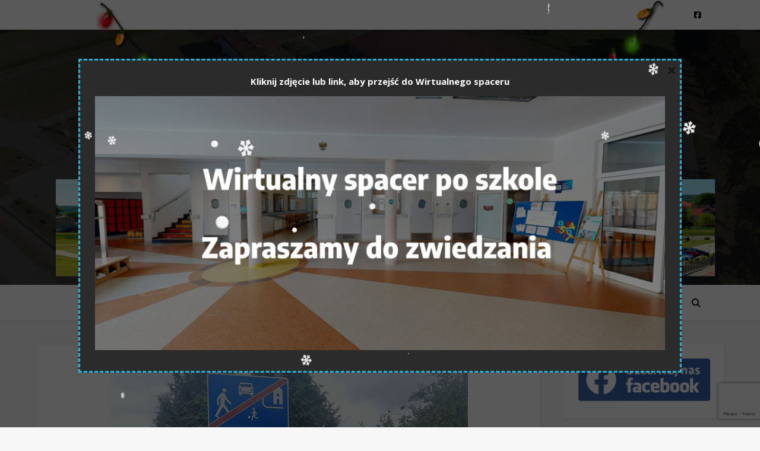

--- FILE ---
content_type: text/html; charset=UTF-8
request_url: https://spbobolice.pl/2023/09/27/europejski-tydzien-mobilnosci/
body_size: 16273
content:
<!DOCTYPE html>
<html lang="pl-PL">
<head>
	<meta charset="UTF-8">
	<meta name="viewport" content="width=device-width, initial-scale=1.0" />
	<link rel="profile" href="https://gmpg.org/xfn/11">

<title>Europejski Tydzień Mobilności &#8211; Szkoła Podstawowa im. H. Sienkiewicza w Bobolicach</title>
<meta name='robots' content='max-image-preview:large' />
	<style>img:is([sizes="auto" i], [sizes^="auto," i]) { contain-intrinsic-size: 3000px 1500px }</style>
	<link rel='dns-prefetch' href='//fonts.googleapis.com' />
<link rel="alternate" type="application/rss+xml" title="Szkoła Podstawowa im. H. Sienkiewicza w Bobolicach &raquo; Kanał z wpisami" href="https://spbobolice.pl/feed/" />
<link rel="alternate" type="application/rss+xml" title="Szkoła Podstawowa im. H. Sienkiewicza w Bobolicach &raquo; Kanał z komentarzami" href="https://spbobolice.pl/comments/feed/" />
<link rel="alternate" type="application/rss+xml" title="Szkoła Podstawowa im. H. Sienkiewicza w Bobolicach &raquo; Europejski Tydzień Mobilności Kanał z komentarzami" href="https://spbobolice.pl/2023/09/27/europejski-tydzien-mobilnosci/feed/" />
<script type="text/javascript">
/* <![CDATA[ */
window._wpemojiSettings = {"baseUrl":"https:\/\/s.w.org\/images\/core\/emoji\/16.0.1\/72x72\/","ext":".png","svgUrl":"https:\/\/s.w.org\/images\/core\/emoji\/16.0.1\/svg\/","svgExt":".svg","source":{"concatemoji":"https:\/\/spbobolice.pl\/wp-includes\/js\/wp-emoji-release.min.js?ver=6.8.3"}};
/*! This file is auto-generated */
!function(s,n){var o,i,e;function c(e){try{var t={supportTests:e,timestamp:(new Date).valueOf()};sessionStorage.setItem(o,JSON.stringify(t))}catch(e){}}function p(e,t,n){e.clearRect(0,0,e.canvas.width,e.canvas.height),e.fillText(t,0,0);var t=new Uint32Array(e.getImageData(0,0,e.canvas.width,e.canvas.height).data),a=(e.clearRect(0,0,e.canvas.width,e.canvas.height),e.fillText(n,0,0),new Uint32Array(e.getImageData(0,0,e.canvas.width,e.canvas.height).data));return t.every(function(e,t){return e===a[t]})}function u(e,t){e.clearRect(0,0,e.canvas.width,e.canvas.height),e.fillText(t,0,0);for(var n=e.getImageData(16,16,1,1),a=0;a<n.data.length;a++)if(0!==n.data[a])return!1;return!0}function f(e,t,n,a){switch(t){case"flag":return n(e,"\ud83c\udff3\ufe0f\u200d\u26a7\ufe0f","\ud83c\udff3\ufe0f\u200b\u26a7\ufe0f")?!1:!n(e,"\ud83c\udde8\ud83c\uddf6","\ud83c\udde8\u200b\ud83c\uddf6")&&!n(e,"\ud83c\udff4\udb40\udc67\udb40\udc62\udb40\udc65\udb40\udc6e\udb40\udc67\udb40\udc7f","\ud83c\udff4\u200b\udb40\udc67\u200b\udb40\udc62\u200b\udb40\udc65\u200b\udb40\udc6e\u200b\udb40\udc67\u200b\udb40\udc7f");case"emoji":return!a(e,"\ud83e\udedf")}return!1}function g(e,t,n,a){var r="undefined"!=typeof WorkerGlobalScope&&self instanceof WorkerGlobalScope?new OffscreenCanvas(300,150):s.createElement("canvas"),o=r.getContext("2d",{willReadFrequently:!0}),i=(o.textBaseline="top",o.font="600 32px Arial",{});return e.forEach(function(e){i[e]=t(o,e,n,a)}),i}function t(e){var t=s.createElement("script");t.src=e,t.defer=!0,s.head.appendChild(t)}"undefined"!=typeof Promise&&(o="wpEmojiSettingsSupports",i=["flag","emoji"],n.supports={everything:!0,everythingExceptFlag:!0},e=new Promise(function(e){s.addEventListener("DOMContentLoaded",e,{once:!0})}),new Promise(function(t){var n=function(){try{var e=JSON.parse(sessionStorage.getItem(o));if("object"==typeof e&&"number"==typeof e.timestamp&&(new Date).valueOf()<e.timestamp+604800&&"object"==typeof e.supportTests)return e.supportTests}catch(e){}return null}();if(!n){if("undefined"!=typeof Worker&&"undefined"!=typeof OffscreenCanvas&&"undefined"!=typeof URL&&URL.createObjectURL&&"undefined"!=typeof Blob)try{var e="postMessage("+g.toString()+"("+[JSON.stringify(i),f.toString(),p.toString(),u.toString()].join(",")+"));",a=new Blob([e],{type:"text/javascript"}),r=new Worker(URL.createObjectURL(a),{name:"wpTestEmojiSupports"});return void(r.onmessage=function(e){c(n=e.data),r.terminate(),t(n)})}catch(e){}c(n=g(i,f,p,u))}t(n)}).then(function(e){for(var t in e)n.supports[t]=e[t],n.supports.everything=n.supports.everything&&n.supports[t],"flag"!==t&&(n.supports.everythingExceptFlag=n.supports.everythingExceptFlag&&n.supports[t]);n.supports.everythingExceptFlag=n.supports.everythingExceptFlag&&!n.supports.flag,n.DOMReady=!1,n.readyCallback=function(){n.DOMReady=!0}}).then(function(){return e}).then(function(){var e;n.supports.everything||(n.readyCallback(),(e=n.source||{}).concatemoji?t(e.concatemoji):e.wpemoji&&e.twemoji&&(t(e.twemoji),t(e.wpemoji)))}))}((window,document),window._wpemojiSettings);
/* ]]> */
</script>
<style id='wp-emoji-styles-inline-css' type='text/css'>

	img.wp-smiley, img.emoji {
		display: inline !important;
		border: none !important;
		box-shadow: none !important;
		height: 1em !important;
		width: 1em !important;
		margin: 0 0.07em !important;
		vertical-align: -0.1em !important;
		background: none !important;
		padding: 0 !important;
	}
</style>
<link rel='stylesheet' id='wp-block-library-css' href='https://spbobolice.pl/wp-includes/css/dist/block-library/style.min.css?ver=6.8.3' type='text/css' media='all' />
<style id='classic-theme-styles-inline-css' type='text/css'>
/*! This file is auto-generated */
.wp-block-button__link{color:#fff;background-color:#32373c;border-radius:9999px;box-shadow:none;text-decoration:none;padding:calc(.667em + 2px) calc(1.333em + 2px);font-size:1.125em}.wp-block-file__button{background:#32373c;color:#fff;text-decoration:none}
</style>
<style id='global-styles-inline-css' type='text/css'>
:root{--wp--preset--aspect-ratio--square: 1;--wp--preset--aspect-ratio--4-3: 4/3;--wp--preset--aspect-ratio--3-4: 3/4;--wp--preset--aspect-ratio--3-2: 3/2;--wp--preset--aspect-ratio--2-3: 2/3;--wp--preset--aspect-ratio--16-9: 16/9;--wp--preset--aspect-ratio--9-16: 9/16;--wp--preset--color--black: #000000;--wp--preset--color--cyan-bluish-gray: #abb8c3;--wp--preset--color--white: #ffffff;--wp--preset--color--pale-pink: #f78da7;--wp--preset--color--vivid-red: #cf2e2e;--wp--preset--color--luminous-vivid-orange: #ff6900;--wp--preset--color--luminous-vivid-amber: #fcb900;--wp--preset--color--light-green-cyan: #7bdcb5;--wp--preset--color--vivid-green-cyan: #00d084;--wp--preset--color--pale-cyan-blue: #8ed1fc;--wp--preset--color--vivid-cyan-blue: #0693e3;--wp--preset--color--vivid-purple: #9b51e0;--wp--preset--gradient--vivid-cyan-blue-to-vivid-purple: linear-gradient(135deg,rgba(6,147,227,1) 0%,rgb(155,81,224) 100%);--wp--preset--gradient--light-green-cyan-to-vivid-green-cyan: linear-gradient(135deg,rgb(122,220,180) 0%,rgb(0,208,130) 100%);--wp--preset--gradient--luminous-vivid-amber-to-luminous-vivid-orange: linear-gradient(135deg,rgba(252,185,0,1) 0%,rgba(255,105,0,1) 100%);--wp--preset--gradient--luminous-vivid-orange-to-vivid-red: linear-gradient(135deg,rgba(255,105,0,1) 0%,rgb(207,46,46) 100%);--wp--preset--gradient--very-light-gray-to-cyan-bluish-gray: linear-gradient(135deg,rgb(238,238,238) 0%,rgb(169,184,195) 100%);--wp--preset--gradient--cool-to-warm-spectrum: linear-gradient(135deg,rgb(74,234,220) 0%,rgb(151,120,209) 20%,rgb(207,42,186) 40%,rgb(238,44,130) 60%,rgb(251,105,98) 80%,rgb(254,248,76) 100%);--wp--preset--gradient--blush-light-purple: linear-gradient(135deg,rgb(255,206,236) 0%,rgb(152,150,240) 100%);--wp--preset--gradient--blush-bordeaux: linear-gradient(135deg,rgb(254,205,165) 0%,rgb(254,45,45) 50%,rgb(107,0,62) 100%);--wp--preset--gradient--luminous-dusk: linear-gradient(135deg,rgb(255,203,112) 0%,rgb(199,81,192) 50%,rgb(65,88,208) 100%);--wp--preset--gradient--pale-ocean: linear-gradient(135deg,rgb(255,245,203) 0%,rgb(182,227,212) 50%,rgb(51,167,181) 100%);--wp--preset--gradient--electric-grass: linear-gradient(135deg,rgb(202,248,128) 0%,rgb(113,206,126) 100%);--wp--preset--gradient--midnight: linear-gradient(135deg,rgb(2,3,129) 0%,rgb(40,116,252) 100%);--wp--preset--font-size--small: 13px;--wp--preset--font-size--medium: 20px;--wp--preset--font-size--large: 36px;--wp--preset--font-size--x-large: 42px;--wp--preset--spacing--20: 0.44rem;--wp--preset--spacing--30: 0.67rem;--wp--preset--spacing--40: 1rem;--wp--preset--spacing--50: 1.5rem;--wp--preset--spacing--60: 2.25rem;--wp--preset--spacing--70: 3.38rem;--wp--preset--spacing--80: 5.06rem;--wp--preset--shadow--natural: 6px 6px 9px rgba(0, 0, 0, 0.2);--wp--preset--shadow--deep: 12px 12px 50px rgba(0, 0, 0, 0.4);--wp--preset--shadow--sharp: 6px 6px 0px rgba(0, 0, 0, 0.2);--wp--preset--shadow--outlined: 6px 6px 0px -3px rgba(255, 255, 255, 1), 6px 6px rgba(0, 0, 0, 1);--wp--preset--shadow--crisp: 6px 6px 0px rgba(0, 0, 0, 1);}:root :where(.is-layout-flow) > :first-child{margin-block-start: 0;}:root :where(.is-layout-flow) > :last-child{margin-block-end: 0;}:root :where(.is-layout-flow) > *{margin-block-start: 24px;margin-block-end: 0;}:root :where(.is-layout-constrained) > :first-child{margin-block-start: 0;}:root :where(.is-layout-constrained) > :last-child{margin-block-end: 0;}:root :where(.is-layout-constrained) > *{margin-block-start: 24px;margin-block-end: 0;}:root :where(.is-layout-flex){gap: 24px;}:root :where(.is-layout-grid){gap: 24px;}body .is-layout-flex{display: flex;}.is-layout-flex{flex-wrap: wrap;align-items: center;}.is-layout-flex > :is(*, div){margin: 0;}body .is-layout-grid{display: grid;}.is-layout-grid > :is(*, div){margin: 0;}.has-black-color{color: var(--wp--preset--color--black) !important;}.has-cyan-bluish-gray-color{color: var(--wp--preset--color--cyan-bluish-gray) !important;}.has-white-color{color: var(--wp--preset--color--white) !important;}.has-pale-pink-color{color: var(--wp--preset--color--pale-pink) !important;}.has-vivid-red-color{color: var(--wp--preset--color--vivid-red) !important;}.has-luminous-vivid-orange-color{color: var(--wp--preset--color--luminous-vivid-orange) !important;}.has-luminous-vivid-amber-color{color: var(--wp--preset--color--luminous-vivid-amber) !important;}.has-light-green-cyan-color{color: var(--wp--preset--color--light-green-cyan) !important;}.has-vivid-green-cyan-color{color: var(--wp--preset--color--vivid-green-cyan) !important;}.has-pale-cyan-blue-color{color: var(--wp--preset--color--pale-cyan-blue) !important;}.has-vivid-cyan-blue-color{color: var(--wp--preset--color--vivid-cyan-blue) !important;}.has-vivid-purple-color{color: var(--wp--preset--color--vivid-purple) !important;}.has-black-background-color{background-color: var(--wp--preset--color--black) !important;}.has-cyan-bluish-gray-background-color{background-color: var(--wp--preset--color--cyan-bluish-gray) !important;}.has-white-background-color{background-color: var(--wp--preset--color--white) !important;}.has-pale-pink-background-color{background-color: var(--wp--preset--color--pale-pink) !important;}.has-vivid-red-background-color{background-color: var(--wp--preset--color--vivid-red) !important;}.has-luminous-vivid-orange-background-color{background-color: var(--wp--preset--color--luminous-vivid-orange) !important;}.has-luminous-vivid-amber-background-color{background-color: var(--wp--preset--color--luminous-vivid-amber) !important;}.has-light-green-cyan-background-color{background-color: var(--wp--preset--color--light-green-cyan) !important;}.has-vivid-green-cyan-background-color{background-color: var(--wp--preset--color--vivid-green-cyan) !important;}.has-pale-cyan-blue-background-color{background-color: var(--wp--preset--color--pale-cyan-blue) !important;}.has-vivid-cyan-blue-background-color{background-color: var(--wp--preset--color--vivid-cyan-blue) !important;}.has-vivid-purple-background-color{background-color: var(--wp--preset--color--vivid-purple) !important;}.has-black-border-color{border-color: var(--wp--preset--color--black) !important;}.has-cyan-bluish-gray-border-color{border-color: var(--wp--preset--color--cyan-bluish-gray) !important;}.has-white-border-color{border-color: var(--wp--preset--color--white) !important;}.has-pale-pink-border-color{border-color: var(--wp--preset--color--pale-pink) !important;}.has-vivid-red-border-color{border-color: var(--wp--preset--color--vivid-red) !important;}.has-luminous-vivid-orange-border-color{border-color: var(--wp--preset--color--luminous-vivid-orange) !important;}.has-luminous-vivid-amber-border-color{border-color: var(--wp--preset--color--luminous-vivid-amber) !important;}.has-light-green-cyan-border-color{border-color: var(--wp--preset--color--light-green-cyan) !important;}.has-vivid-green-cyan-border-color{border-color: var(--wp--preset--color--vivid-green-cyan) !important;}.has-pale-cyan-blue-border-color{border-color: var(--wp--preset--color--pale-cyan-blue) !important;}.has-vivid-cyan-blue-border-color{border-color: var(--wp--preset--color--vivid-cyan-blue) !important;}.has-vivid-purple-border-color{border-color: var(--wp--preset--color--vivid-purple) !important;}.has-vivid-cyan-blue-to-vivid-purple-gradient-background{background: var(--wp--preset--gradient--vivid-cyan-blue-to-vivid-purple) !important;}.has-light-green-cyan-to-vivid-green-cyan-gradient-background{background: var(--wp--preset--gradient--light-green-cyan-to-vivid-green-cyan) !important;}.has-luminous-vivid-amber-to-luminous-vivid-orange-gradient-background{background: var(--wp--preset--gradient--luminous-vivid-amber-to-luminous-vivid-orange) !important;}.has-luminous-vivid-orange-to-vivid-red-gradient-background{background: var(--wp--preset--gradient--luminous-vivid-orange-to-vivid-red) !important;}.has-very-light-gray-to-cyan-bluish-gray-gradient-background{background: var(--wp--preset--gradient--very-light-gray-to-cyan-bluish-gray) !important;}.has-cool-to-warm-spectrum-gradient-background{background: var(--wp--preset--gradient--cool-to-warm-spectrum) !important;}.has-blush-light-purple-gradient-background{background: var(--wp--preset--gradient--blush-light-purple) !important;}.has-blush-bordeaux-gradient-background{background: var(--wp--preset--gradient--blush-bordeaux) !important;}.has-luminous-dusk-gradient-background{background: var(--wp--preset--gradient--luminous-dusk) !important;}.has-pale-ocean-gradient-background{background: var(--wp--preset--gradient--pale-ocean) !important;}.has-electric-grass-gradient-background{background: var(--wp--preset--gradient--electric-grass) !important;}.has-midnight-gradient-background{background: var(--wp--preset--gradient--midnight) !important;}.has-small-font-size{font-size: var(--wp--preset--font-size--small) !important;}.has-medium-font-size{font-size: var(--wp--preset--font-size--medium) !important;}.has-large-font-size{font-size: var(--wp--preset--font-size--large) !important;}.has-x-large-font-size{font-size: var(--wp--preset--font-size--x-large) !important;}
:root :where(.wp-block-pullquote){font-size: 1.5em;line-height: 1.6;}
</style>
<link rel='stylesheet' id='contact-form-7-css' href='https://spbobolice.pl/wp-content/plugins/contact-form-7/includes/css/styles.css?ver=6.1.4' type='text/css' media='all' />
<link rel='stylesheet' id='ashe-style-css' href='https://spbobolice.pl/wp-content/themes/ashe/style.css?ver=2.234' type='text/css' media='all' />
<link rel='stylesheet' id='fontawesome-css' href='https://spbobolice.pl/wp-content/themes/ashe/assets/css/fontawesome.min.css?ver=6.5.1' type='text/css' media='all' />
<link rel='stylesheet' id='fontello-css' href='https://spbobolice.pl/wp-content/themes/ashe/assets/css/fontello.css?ver=6.8.3' type='text/css' media='all' />
<link rel='stylesheet' id='slick-css' href='https://spbobolice.pl/wp-content/themes/ashe/assets/css/slick.css?ver=6.8.3' type='text/css' media='all' />
<link rel='stylesheet' id='scrollbar-css' href='https://spbobolice.pl/wp-content/themes/ashe/assets/css/perfect-scrollbar.css?ver=6.8.3' type='text/css' media='all' />
<link rel='stylesheet' id='ashe-responsive-css' href='https://spbobolice.pl/wp-content/themes/ashe/assets/css/responsive.css?ver=1.9.7' type='text/css' media='all' />
<link rel='stylesheet' id='ashe-playfair-font-css' href='//fonts.googleapis.com/css?family=Playfair+Display%3A400%2C700&#038;ver=1.0.0' type='text/css' media='all' />
<link rel='stylesheet' id='ashe-opensans-font-css' href='//fonts.googleapis.com/css?family=Open+Sans%3A400italic%2C400%2C600italic%2C600%2C700italic%2C700&#038;ver=1.0.0' type='text/css' media='all' />
<link rel='stylesheet' id='boxzilla-css' href='https://spbobolice.pl/wp-content/plugins/boxzilla/assets/css/styles.css?ver=3.4.5' type='text/css' media='all' />
<script type="text/javascript" src="https://spbobolice.pl/wp-includes/js/jquery/jquery.min.js?ver=3.7.1" id="jquery-core-js"></script>
<script type="text/javascript" src="https://spbobolice.pl/wp-includes/js/jquery/jquery-migrate.min.js?ver=3.4.1" id="jquery-migrate-js"></script>
<link rel="https://api.w.org/" href="https://spbobolice.pl/wp-json/" /><link rel="alternate" title="JSON" type="application/json" href="https://spbobolice.pl/wp-json/wp/v2/posts/2059" /><link rel="EditURI" type="application/rsd+xml" title="RSD" href="https://spbobolice.pl/xmlrpc.php?rsd" />
<meta name="generator" content="WordPress 6.8.3" />
<link rel="canonical" href="https://spbobolice.pl/2023/09/27/europejski-tydzien-mobilnosci/" />
<link rel='shortlink' href='https://spbobolice.pl/?p=2059' />
<link rel="alternate" title="oEmbed (JSON)" type="application/json+oembed" href="https://spbobolice.pl/wp-json/oembed/1.0/embed?url=https%3A%2F%2Fspbobolice.pl%2F2023%2F09%2F27%2Feuropejski-tydzien-mobilnosci%2F" />
<link rel="alternate" title="oEmbed (XML)" type="text/xml+oembed" href="https://spbobolice.pl/wp-json/oembed/1.0/embed?url=https%3A%2F%2Fspbobolice.pl%2F2023%2F09%2F27%2Feuropejski-tydzien-mobilnosci%2F&#038;format=xml" />
<link rel="pingback" href="https://spbobolice.pl/xmlrpc.php">
<style id="ashe_dynamic_css">#top-bar {background-color: #ffffff;}#top-bar a {color: #000000;}#top-bar a:hover,#top-bar li.current-menu-item > a,#top-bar li.current-menu-ancestor > a,#top-bar .sub-menu li.current-menu-item > a,#top-bar .sub-menu li.current-menu-ancestor> a {color: #009dc4;}#top-menu .sub-menu,#top-menu .sub-menu a {background-color: #ffffff;border-color: rgba(0,0,0, 0.05);}@media screen and ( max-width: 979px ) {.top-bar-socials {float: none !important;}.top-bar-socials a {line-height: 40px !important;}}.header-logo a,.site-description {color: #111111;}.entry-header {background-color: #ffffff;}#main-nav {background-color: #ffffff;box-shadow: 0px 1px 5px rgba(0,0,0, 0.1);}#featured-links h6 {background-color: rgba(255,255,255, 0.85);color: #000000;}#main-nav a,#main-nav i,#main-nav #s {color: #000000;}.main-nav-sidebar span,.sidebar-alt-close-btn span {background-color: #000000;}#main-nav a:hover,#main-nav i:hover,#main-nav li.current-menu-item > a,#main-nav li.current-menu-ancestor > a,#main-nav .sub-menu li.current-menu-item > a,#main-nav .sub-menu li.current-menu-ancestor> a {color: #009dc4;}.main-nav-sidebar:hover span {background-color: #009dc4;}#main-menu .sub-menu,#main-menu .sub-menu a {background-color: #ffffff;border-color: rgba(0,0,0, 0.05);}#main-nav #s {background-color: #ffffff;}#main-nav #s::-webkit-input-placeholder { /* Chrome/Opera/Safari */color: rgba(0,0,0, 0.7);}#main-nav #s::-moz-placeholder { /* Firefox 19+ */color: rgba(0,0,0, 0.7);}#main-nav #s:-ms-input-placeholder { /* IE 10+ */color: rgba(0,0,0, 0.7);}#main-nav #s:-moz-placeholder { /* Firefox 18- */color: rgba(0,0,0, 0.7);}/* Background */.sidebar-alt,#featured-links,.main-content,.featured-slider-area,.page-content select,.page-content input,.page-content textarea {background-color: #ffffff;}/* Text */.page-content,.page-content select,.page-content input,.page-content textarea,.page-content .post-author a,.page-content .ashe-widget a,.page-content .comment-author {color: #464646;}/* Title */.page-content h1,.page-content h2,.page-content h3,.page-content h4,.page-content h5,.page-content h6,.page-content .post-title a,.page-content .author-description h4 a,.page-content .related-posts h4 a,.page-content .blog-pagination .previous-page a,.page-content .blog-pagination .next-page a,blockquote,.page-content .post-share a {color: #030303;}.page-content .post-title a:hover {color: rgba(3,3,3, 0.75);}/* Meta */.page-content .post-date,.page-content .post-comments,.page-content .post-author,.page-content [data-layout*="list"] .post-author a,.page-content .related-post-date,.page-content .comment-meta a,.page-content .author-share a,.page-content .post-tags a,.page-content .tagcloud a,.widget_categories li,.widget_archive li,.ahse-subscribe-box p,.rpwwt-post-author,.rpwwt-post-categories,.rpwwt-post-date,.rpwwt-post-comments-number {color: #a1a1a1;}.page-content input::-webkit-input-placeholder { /* Chrome/Opera/Safari */color: #a1a1a1;}.page-content input::-moz-placeholder { /* Firefox 19+ */color: #a1a1a1;}.page-content input:-ms-input-placeholder { /* IE 10+ */color: #a1a1a1;}.page-content input:-moz-placeholder { /* Firefox 18- */color: #a1a1a1;}/* Accent */a,.post-categories,.page-content .ashe-widget.widget_text a {color: #009dc4;}/* Disable TMP.page-content .elementor a,.page-content .elementor a:hover {color: inherit;}*/.ps-container > .ps-scrollbar-y-rail > .ps-scrollbar-y {background: #009dc4;}a:not(.header-logo-a):hover {color: rgba(0,157,196, 0.8);}blockquote {border-color: #009dc4;}/* Selection */::-moz-selection {color: #ffffff;background: #009dc4;}::selection {color: #ffffff;background: #009dc4;}/* Border */.page-content .post-footer,[data-layout*="list"] .blog-grid > li,.page-content .author-description,.page-content .related-posts,.page-content .entry-comments,.page-content .ashe-widget li,.page-content #wp-calendar,.page-content #wp-calendar caption,.page-content #wp-calendar tbody td,.page-content .widget_nav_menu li a,.page-content .tagcloud a,.page-content select,.page-content input,.page-content textarea,.widget-title h2:before,.widget-title h2:after,.post-tags a,.gallery-caption,.wp-caption-text,table tr,table th,table td,pre,.category-description {border-color: #e8e8e8;}hr {background-color: #e8e8e8;}/* Buttons */.widget_search i,.widget_search #searchsubmit,.wp-block-search button,.single-navigation i,.page-content .submit,.page-content .blog-pagination.numeric a,.page-content .blog-pagination.load-more a,.page-content .ashe-subscribe-box input[type="submit"],.page-content .widget_wysija input[type="submit"],.page-content .post-password-form input[type="submit"],.page-content .wpcf7 [type="submit"] {color: #ffffff;background-color: #333333;}.single-navigation i:hover,.page-content .submit:hover,.ashe-boxed-style .page-content .submit:hover,.page-content .blog-pagination.numeric a:hover,.ashe-boxed-style .page-content .blog-pagination.numeric a:hover,.page-content .blog-pagination.numeric span,.page-content .blog-pagination.load-more a:hover,.page-content .ashe-subscribe-box input[type="submit"]:hover,.page-content .widget_wysija input[type="submit"]:hover,.page-content .post-password-form input[type="submit"]:hover,.page-content .wpcf7 [type="submit"]:hover {color: #ffffff;background-color: #009dc4;}/* Image Overlay */.image-overlay,#infscr-loading,.page-content h4.image-overlay {color: #ffffff;background-color: rgba(73,73,73, 0.3);}.image-overlay a,.post-slider .prev-arrow,.post-slider .next-arrow,.page-content .image-overlay a,#featured-slider .slick-arrow,#featured-slider .slider-dots {color: #ffffff;}.slide-caption {background: rgba(255,255,255, 0.95);}#featured-slider .slick-active {background: #ffffff;}#page-footer,#page-footer select,#page-footer input,#page-footer textarea {background-color: #f6f6f6;color: #333333;}#page-footer,#page-footer a,#page-footer select,#page-footer input,#page-footer textarea {color: #333333;}#page-footer #s::-webkit-input-placeholder { /* Chrome/Opera/Safari */color: #333333;}#page-footer #s::-moz-placeholder { /* Firefox 19+ */color: #333333;}#page-footer #s:-ms-input-placeholder { /* IE 10+ */color: #333333;}#page-footer #s:-moz-placeholder { /* Firefox 18- */color: #333333;}/* Title */#page-footer h1,#page-footer h2,#page-footer h3,#page-footer h4,#page-footer h5,#page-footer h6 {color: #111111;}#page-footer a:hover {color: #009dc4;}/* Border */#page-footer a,#page-footer .ashe-widget li,#page-footer #wp-calendar,#page-footer #wp-calendar caption,#page-footer #wp-calendar tbody td,#page-footer .widget_nav_menu li a,#page-footer select,#page-footer input,#page-footer textarea,#page-footer .widget-title h2:before,#page-footer .widget-title h2:after,.footer-widgets {border-color: #e0dbdb;}#page-footer hr {background-color: #e0dbdb;}.ashe-preloader-wrap {background-color: #ffffff;}@media screen and ( max-width: 768px ) {#featured-links {display: none;}}@media screen and ( max-width: 640px ) {.related-posts {display: none;}}.header-logo a {font-family: 'Open Sans';}#top-menu li a {font-family: 'Open Sans';}#main-menu li a {font-family: 'Open Sans';}#mobile-menu li,.mobile-menu-btn a {font-family: 'Open Sans';}#top-menu li a,#main-menu li a,#mobile-menu li,.mobile-menu-btn a {text-transform: uppercase;}.boxed-wrapper {max-width: 1160px;}.sidebar-alt {max-width: 340px;left: -340px; padding: 85px 35px 0px;}.sidebar-left,.sidebar-right {width: 307px;}.main-container {width: calc(100% - 307px);width: -webkit-calc(100% - 307px);}#top-bar > div,#main-nav > div,#featured-links,.main-content,.page-footer-inner,.featured-slider-area.boxed-wrapper {padding-left: 40px;padding-right: 40px;}#top-menu {float: left;}.top-bar-socials {float: right;}.entry-header {height: 500px;background-image:url(https://spbobolice.pl/wp-content/uploads/2023/03/top1.jpg);background-size: cover;}.entry-header {background-position: center center;}.logo-img {max-width: 600px;}.mini-logo a {max-width: 70px;}.header-logo a:not(.logo-img),.site-description {display: none;}#main-nav {text-align: center;}.main-nav-sidebar {position: absolute;top: 0px;left: 40px;z-index: 1;}.main-nav-icons {position: absolute;top: 0px;right: 40px;z-index: 2;}.mini-logo {position: absolute;left: auto;top: 0;}.main-nav-sidebar ~ .mini-logo {margin-left: 30px;}#featured-links .featured-link {margin-right: 20px;}#featured-links .featured-link:last-of-type {margin-right: 0;}#featured-links .featured-link {width: calc( (100% - 40px) / 3 - 1px);width: -webkit-calc( (100% - 40px) / 3- 1px);}.blog-grid > li {width: 100%;margin-bottom: 30px;}.sidebar-right {padding-left: 37px;}.post-content > p:not(.wp-block-tag-cloud):first-of-type:first-letter {font-family: "Playfair Display";font-weight: 400;float: left;margin: 0px 12px 0 0;font-size: 80px;line-height: 65px;text-align: center;}.blog-post .post-content > p:not(.wp-block-tag-cloud):first-of-type:first-letter {color: #030303;}@-moz-document url-prefix() {.post-content > p:not(.wp-block-tag-cloud):first-of-type:first-letter {margin-top: 10px !important;}}.footer-widgets > .ashe-widget {width: 30%;margin-right: 5%;}.footer-widgets > .ashe-widget:nth-child(3n+3) {margin-right: 0;}.footer-widgets > .ashe-widget:nth-child(3n+4) {clear: both;}.copyright-info {float: right;}.footer-socials {float: left;}.woocommerce div.product .stock,.woocommerce div.product p.price,.woocommerce div.product span.price,.woocommerce ul.products li.product .price,.woocommerce-Reviews .woocommerce-review__author,.woocommerce form .form-row .required,.woocommerce form .form-row.woocommerce-invalid label,.woocommerce .page-content div.product .woocommerce-tabs ul.tabs li a {color: #464646;}.woocommerce a.remove:hover {color: #464646 !important;}.woocommerce a.remove,.woocommerce .product_meta,.page-content .woocommerce-breadcrumb,.page-content .woocommerce-review-link,.page-content .woocommerce-breadcrumb a,.page-content .woocommerce-MyAccount-navigation-link a,.woocommerce .woocommerce-info:before,.woocommerce .page-content .woocommerce-result-count,.woocommerce-page .page-content .woocommerce-result-count,.woocommerce-Reviews .woocommerce-review__published-date,.woocommerce .product_list_widget .quantity,.woocommerce .widget_products .amount,.woocommerce .widget_price_filter .price_slider_amount,.woocommerce .widget_recently_viewed_products .amount,.woocommerce .widget_top_rated_products .amount,.woocommerce .widget_recent_reviews .reviewer {color: #a1a1a1;}.woocommerce a.remove {color: #a1a1a1 !important;}p.demo_store,.woocommerce-store-notice,.woocommerce span.onsale { background-color: #009dc4;}.woocommerce .star-rating::before,.woocommerce .star-rating span::before,.woocommerce .page-content ul.products li.product .button,.page-content .woocommerce ul.products li.product .button,.page-content .woocommerce-MyAccount-navigation-link.is-active a,.page-content .woocommerce-MyAccount-navigation-link a:hover { color: #009dc4;}.woocommerce form.login,.woocommerce form.register,.woocommerce-account fieldset,.woocommerce form.checkout_coupon,.woocommerce .woocommerce-info,.woocommerce .woocommerce-error,.woocommerce .woocommerce-message,.woocommerce .widget_shopping_cart .total,.woocommerce.widget_shopping_cart .total,.woocommerce-Reviews .comment_container,.woocommerce-cart #payment ul.payment_methods,#add_payment_method #payment ul.payment_methods,.woocommerce-checkout #payment ul.payment_methods,.woocommerce div.product .woocommerce-tabs ul.tabs::before,.woocommerce div.product .woocommerce-tabs ul.tabs::after,.woocommerce div.product .woocommerce-tabs ul.tabs li,.woocommerce .woocommerce-MyAccount-navigation-link,.select2-container--default .select2-selection--single {border-color: #e8e8e8;}.woocommerce-cart #payment,#add_payment_method #payment,.woocommerce-checkout #payment,.woocommerce .woocommerce-info,.woocommerce .woocommerce-error,.woocommerce .woocommerce-message,.woocommerce div.product .woocommerce-tabs ul.tabs li {background-color: rgba(232,232,232, 0.3);}.woocommerce-cart #payment div.payment_box::before,#add_payment_method #payment div.payment_box::before,.woocommerce-checkout #payment div.payment_box::before {border-color: rgba(232,232,232, 0.5);}.woocommerce-cart #payment div.payment_box,#add_payment_method #payment div.payment_box,.woocommerce-checkout #payment div.payment_box {background-color: rgba(232,232,232, 0.5);}.page-content .woocommerce input.button,.page-content .woocommerce a.button,.page-content .woocommerce a.button.alt,.page-content .woocommerce button.button.alt,.page-content .woocommerce input.button.alt,.page-content .woocommerce #respond input#submit.alt,.woocommerce .page-content .widget_product_search input[type="submit"],.woocommerce .page-content .woocommerce-message .button,.woocommerce .page-content a.button.alt,.woocommerce .page-content button.button.alt,.woocommerce .page-content #respond input#submit,.woocommerce .page-content .widget_price_filter .button,.woocommerce .page-content .woocommerce-message .button,.woocommerce-page .page-content .woocommerce-message .button,.woocommerce .page-content nav.woocommerce-pagination ul li a,.woocommerce .page-content nav.woocommerce-pagination ul li span {color: #ffffff;background-color: #333333;}.page-content .woocommerce input.button:hover,.page-content .woocommerce a.button:hover,.page-content .woocommerce a.button.alt:hover,.ashe-boxed-style .page-content .woocommerce a.button.alt:hover,.page-content .woocommerce button.button.alt:hover,.page-content .woocommerce input.button.alt:hover,.page-content .woocommerce #respond input#submit.alt:hover,.woocommerce .page-content .woocommerce-message .button:hover,.woocommerce .page-content a.button.alt:hover,.woocommerce .page-content button.button.alt:hover,.ashe-boxed-style.woocommerce .page-content button.button.alt:hover,.ashe-boxed-style.woocommerce .page-content #respond input#submit:hover,.woocommerce .page-content #respond input#submit:hover,.woocommerce .page-content .widget_price_filter .button:hover,.woocommerce .page-content .woocommerce-message .button:hover,.woocommerce-page .page-content .woocommerce-message .button:hover,.woocommerce .page-content nav.woocommerce-pagination ul li a:hover,.woocommerce .page-content nav.woocommerce-pagination ul li span.current {color: #ffffff;background-color: #009dc4;}.woocommerce .page-content nav.woocommerce-pagination ul li a.prev,.woocommerce .page-content nav.woocommerce-pagination ul li a.next {color: #333333;}.woocommerce .page-content nav.woocommerce-pagination ul li a.prev:hover,.woocommerce .page-content nav.woocommerce-pagination ul li a.next:hover {color: #009dc4;}.woocommerce .page-content nav.woocommerce-pagination ul li a.prev:after,.woocommerce .page-content nav.woocommerce-pagination ul li a.next:after {color: #ffffff;}.woocommerce .page-content nav.woocommerce-pagination ul li a.prev:hover:after,.woocommerce .page-content nav.woocommerce-pagination ul li a.next:hover:after {color: #ffffff;}.cssload-cube{background-color:#333333;width:9px;height:9px;position:absolute;margin:auto;animation:cssload-cubemove 2s infinite ease-in-out;-o-animation:cssload-cubemove 2s infinite ease-in-out;-ms-animation:cssload-cubemove 2s infinite ease-in-out;-webkit-animation:cssload-cubemove 2s infinite ease-in-out;-moz-animation:cssload-cubemove 2s infinite ease-in-out}.cssload-cube1{left:13px;top:0;animation-delay:.1s;-o-animation-delay:.1s;-ms-animation-delay:.1s;-webkit-animation-delay:.1s;-moz-animation-delay:.1s}.cssload-cube2{left:25px;top:0;animation-delay:.2s;-o-animation-delay:.2s;-ms-animation-delay:.2s;-webkit-animation-delay:.2s;-moz-animation-delay:.2s}.cssload-cube3{left:38px;top:0;animation-delay:.3s;-o-animation-delay:.3s;-ms-animation-delay:.3s;-webkit-animation-delay:.3s;-moz-animation-delay:.3s}.cssload-cube4{left:0;top:13px;animation-delay:.1s;-o-animation-delay:.1s;-ms-animation-delay:.1s;-webkit-animation-delay:.1s;-moz-animation-delay:.1s}.cssload-cube5{left:13px;top:13px;animation-delay:.2s;-o-animation-delay:.2s;-ms-animation-delay:.2s;-webkit-animation-delay:.2s;-moz-animation-delay:.2s}.cssload-cube6{left:25px;top:13px;animation-delay:.3s;-o-animation-delay:.3s;-ms-animation-delay:.3s;-webkit-animation-delay:.3s;-moz-animation-delay:.3s}.cssload-cube7{left:38px;top:13px;animation-delay:.4s;-o-animation-delay:.4s;-ms-animation-delay:.4s;-webkit-animation-delay:.4s;-moz-animation-delay:.4s}.cssload-cube8{left:0;top:25px;animation-delay:.2s;-o-animation-delay:.2s;-ms-animation-delay:.2s;-webkit-animation-delay:.2s;-moz-animation-delay:.2s}.cssload-cube9{left:13px;top:25px;animation-delay:.3s;-o-animation-delay:.3s;-ms-animation-delay:.3s;-webkit-animation-delay:.3s;-moz-animation-delay:.3s}.cssload-cube10{left:25px;top:25px;animation-delay:.4s;-o-animation-delay:.4s;-ms-animation-delay:.4s;-webkit-animation-delay:.4s;-moz-animation-delay:.4s}.cssload-cube11{left:38px;top:25px;animation-delay:.5s;-o-animation-delay:.5s;-ms-animation-delay:.5s;-webkit-animation-delay:.5s;-moz-animation-delay:.5s}.cssload-cube12{left:0;top:38px;animation-delay:.3s;-o-animation-delay:.3s;-ms-animation-delay:.3s;-webkit-animation-delay:.3s;-moz-animation-delay:.3s}.cssload-cube13{left:13px;top:38px;animation-delay:.4s;-o-animation-delay:.4s;-ms-animation-delay:.4s;-webkit-animation-delay:.4s;-moz-animation-delay:.4s}.cssload-cube14{left:25px;top:38px;animation-delay:.5s;-o-animation-delay:.5s;-ms-animation-delay:.5s;-webkit-animation-delay:.5s;-moz-animation-delay:.5s}.cssload-cube15{left:38px;top:38px;animation-delay:.6s;-o-animation-delay:.6s;-ms-animation-delay:.6s;-webkit-animation-delay:.6s;-moz-animation-delay:.6s}.cssload-spinner{margin:auto;width:49px;height:49px;position:relative}@keyframes cssload-cubemove{35%{transform:scale(0.005)}50%{transform:scale(1.7)}65%{transform:scale(0.005)}}@-o-keyframes cssload-cubemove{35%{-o-transform:scale(0.005)}50%{-o-transform:scale(1.7)}65%{-o-transform:scale(0.005)}}@-ms-keyframes cssload-cubemove{35%{-ms-transform:scale(0.005)}50%{-ms-transform:scale(1.7)}65%{-ms-transform:scale(0.005)}}@-webkit-keyframes cssload-cubemove{35%{-webkit-transform:scale(0.005)}50%{-webkit-transform:scale(1.7)}65%{-webkit-transform:scale(0.005)}}@-moz-keyframes cssload-cubemove{35%{-moz-transform:scale(0.005)}50%{-moz-transform:scale(1.7)}65%{-moz-transform:scale(0.005)}}</style><style id="ashe_theme_styles">.featured-slider-area #featured-slider,#featured-links{background:#fff;padding:30px;box-shadow:1px 1px 3px rgba(0,0,0,0.1);border-radius:3px}#featured-links{margin-top:30px}#featured-links,.featured-slider-area{margin-left:40px;margin-right:40px}#featured-links.boxed-wrapper,.featured-slider-area.boxed-wrapper{margin-left:auto;margin-right:auto}.featured-slider-area{padding-top:40px}.featured-slider-area #featured-slider .prev-arrow{left:35px}.featured-slider-area #featured-slider .next-arrow{right:35px}.featured-slider-area #featured-slider .slider-dots{bottom:35px}.main-content,.featured-slider-area{background:transparent!important}.category-description{background:#fff;padding:30px;border-bottom:0;box-shadow:1px 1px 3px rgba(0,0,0,0.1);border-radius:3px}.blog-grid .related-posts{border-bottom:0;padding-bottom:0;border-top:1px solid #e8e8e8;margin-top:30px;padding-top:40px}.post-footer{border-bottom:0;padding-bottom:0}.author-description,.comments-area,article.post,article.blog-post,.single .related-posts,.page-content article.page{background:#fff;padding:30px;box-shadow:1px 1px 3px rgba(0,0,0,0.1);margin:3px;border-radius:3px}article.blog-post.sticky{background:#efefef}.author-description{margin-top:30px}.single .related-posts{margin-top:30px}.comments-area{margin-top:30px}.sidebar-left .ashe-widget,.sidebar-right .ashe-widget{background:#fff;padding:20px;box-shadow:1px 1px 3px rgba(0,0,0,0.1);border-radius:3px}.wp-calendar-table td{padding:7px}#page-footer{background:#fff;box-shadow:1px 1px 3px rgba(0,0,0,0.1)}.featured-slider-area.boxed-wrapper,.main-content.boxed-wrapper{padding-left:0!important;padding-right:0!important}.blog-grid li:last-child{margin-bottom:0!important}[data-layout*="list"] .blog-grid>li{padding-bottom:0!important;border-bottom:0}.blog-pagination{background:#fff;margin:30px 3px 3px;padding:30px;box-shadow:1px 1px 3px rgba(0,0,0,0.1)}.blog-pagination.numeric .numeric-next-page,.blog-pagination.numeric .numeric-prev-page{top:30px}.blog-pagination.numeric .numeric-next-page{right:30px}.blog-pagination.numeric .numeric-prev-page{left:30px}main#main{background:#fff;padding:30px;margin:3px;box-shadow:1px 1px 3px rgba(0,0,0,0.1);border-radius:3px}main#main .woocommerce-pagination{margin-bottom:0}@media screen and ( max-width: 1170px){#featured-links,.featured-slider-area{margin-left:auto;margin-right:auto}.main-content{padding-left:0;padding-right:0}.page-content,#page-footer{padding:0 20px}}@media screen and ( max-width: 979px){.featured-slider-area.boxed-wrapper #featured-slider{margin-top:30px!important}.sidebar-right-wrap .sidebar-right,.sidebar-right-wrap .sidebar-left{margin-top:30px}.sidebar-right .ashe-widget:last-child{margin-bottom:0}}@media screen and (max-width: 640px){.blog-pagination.numeric .numeric-next-page,.blog-pagination.numeric .numeric-prev-page{top:20px}.featured-slider-area #featured-slider,#featured-links,.author-description,.comments-area,article.post,article.blog-post,.single .related-posts,.page-content article.page,.blog-pagination,main#main{padding:20px}.main-content{padding-top:30px;padding-bottom:30px}.ashe-widget{margin-bottom:30px}}@media screen and (max-width: 480px){.main-content{padding-left:0!important;padding-right:0!important}}</style><style type="text/css" id="custom-background-css">
body.custom-background { background-color: #f7f7f7; }
</style>
	<script>(()=>{var o=[],i={};["on","off","toggle","show"].forEach((l=>{i[l]=function(){o.push([l,arguments])}})),window.Boxzilla=i,window.boxzilla_queue=o})();</script><link rel="icon" href="https://spbobolice.pl/wp-content/uploads/2022/09/cropped-favicon-32x32-1-32x32.png" sizes="32x32" />
<link rel="icon" href="https://spbobolice.pl/wp-content/uploads/2022/09/cropped-favicon-32x32-1-192x192.png" sizes="192x192" />
<link rel="apple-touch-icon" href="https://spbobolice.pl/wp-content/uploads/2022/09/cropped-favicon-32x32-1-180x180.png" />
<meta name="msapplication-TileImage" content="https://spbobolice.pl/wp-content/uploads/2022/09/cropped-favicon-32x32-1-270x270.png" />
		<style type="text/css" id="wp-custom-css">
			.header-logo a {
    font-size: 25px;
}		</style>
		</head>

<body class="wp-singular post-template-default single single-post postid-2059 single-format-standard custom-background wp-embed-responsive wp-theme-ashe ashe-boxed-style">
	
	<!-- Preloader -->
	
	<!-- Page Wrapper -->
	<div id="page-wrap">

		<!-- Boxed Wrapper -->
		<div id="page-header" >

		
<div id="top-bar" class="clear-fix">
	<div class="boxed-wrapper">
		
		
		<div class="top-bar-socials">

			
			<a href="https://www.facebook.com/gmbobolice/" target="_blank">
				<i class="fa-brands fa-square-facebook"></i>
			</a>
			
			
			
			
		</div>

	
	</div>
</div><!-- #top-bar -->


	<div class="entry-header">
		<div class="cv-outer">
		<div class="cv-inner">
			<div class="header-logo">
				
									
										<a href="https://spbobolice.pl/" class="header-logo-a">Szkoła Podstawowa im. H. Sienkiewicza w Bobolicach</a>
					
								
				<p class="site-description"></p>
				
			</div>
		</div>
		</div>
	</div>


<div id="main-nav" class="clear-fix">

	<div class="boxed-wrapper">	
		
		<!-- Alt Sidebar Icon -->
		
		<!-- Mini Logo -->
		
		<!-- Icons -->
		<div class="main-nav-icons">
							<div class="dark-mode-switcher">
					<i class="fa-regular fa-moon" aria-hidden="true"></i>

									</div>
			
						<div class="main-nav-search">
				<i class="fa-solid fa-magnifying-glass"></i>
				<i class="fa-solid fa-xmark"></i>
				<form role="search" method="get" id="searchform" class="clear-fix" action="https://spbobolice.pl/"><input type="search" name="s" id="s" placeholder="Wyszukiwanie…" data-placeholder="Wpisz i naciśnij Enter ..." value="" /><i class="fa-solid fa-magnifying-glass"></i><input type="submit" id="searchsubmit" value="st" /></form>			</div>
					</div>

		<nav class="main-menu-container"><ul id="main-menu" class=""><li id="menu-item-951" class="menu-item menu-item-type-custom menu-item-object-custom menu-item-951"><a href="/">Strona Główna</a></li>
<li id="menu-item-950" class="menu-item menu-item-type-custom menu-item-object-custom menu-item-950"><a href="https://spbobolice.pl/plany/public/index.html">Plan lekcji</a></li>
<li id="menu-item-952" class="menu-item menu-item-type-custom menu-item-object-custom menu-item-952"><a href="https://spbobolice.pl/InformacjeOZastepstwach.html">Zastępstwa</a></li>
<li id="menu-item-953" class="menu-item menu-item-type-custom menu-item-object-custom menu-item-953"><a href="https://spbobolice.pl/wp-content/uploads/2026/01/Rozklady-jazdy-Bobolice-do-szkol-obowiazuje-od-styczen-2026-pop.pdf">Dowozy</a></li>
<li id="menu-item-949" class="menu-item menu-item-type-post_type menu-item-object-page menu-item-949"><a href="https://spbobolice.pl/doradca-zawodowy/">Doradca zawodowy</a></li>
<li id="menu-item-948" class="menu-item menu-item-type-post_type menu-item-object-page menu-item-948"><a href="https://spbobolice.pl/kontakt/">Kontakt</a></li>
</ul></nav>
		<!-- Mobile Menu Button -->
		<span class="mobile-menu-btn">
			<i class="fa-solid fa-chevron-down"></i>		</span>

		<nav class="mobile-menu-container"><ul id="mobile-menu" class=""><li class="menu-item menu-item-type-custom menu-item-object-custom menu-item-951"><a href="/">Strona Główna</a></li>
<li class="menu-item menu-item-type-custom menu-item-object-custom menu-item-950"><a href="https://spbobolice.pl/plany/public/index.html">Plan lekcji</a></li>
<li class="menu-item menu-item-type-custom menu-item-object-custom menu-item-952"><a href="https://spbobolice.pl/InformacjeOZastepstwach.html">Zastępstwa</a></li>
<li class="menu-item menu-item-type-custom menu-item-object-custom menu-item-953"><a href="https://spbobolice.pl/wp-content/uploads/2026/01/Rozklady-jazdy-Bobolice-do-szkol-obowiazuje-od-styczen-2026-pop.pdf">Dowozy</a></li>
<li class="menu-item menu-item-type-post_type menu-item-object-page menu-item-949"><a href="https://spbobolice.pl/doradca-zawodowy/">Doradca zawodowy</a></li>
<li class="menu-item menu-item-type-post_type menu-item-object-page menu-item-948"><a href="https://spbobolice.pl/kontakt/">Kontakt</a></li>
 </ul></nav>
	</div>

</div><!-- #main-nav -->

		</div><!-- .boxed-wrapper -->

		<!-- Page Content -->
		<div class="page-content">

			
			
<!-- Page Content -->
<div class="main-content clear-fix boxed-wrapper" data-sidebar-sticky="1">


	
	<!-- Main Container -->
	<div class="main-container">

		
<article id="post-2059" class="blog-post ashe-dropcaps post-2059 post type-post status-publish format-standard has-post-thumbnail hentry category-news">

	



		<div class="post-media">
		<img width="603" height="603" src="https://spbobolice.pl/wp-content/uploads/2023/09/383358368_2564867147006957_4775247238666073875_n-1.jpg" class="attachment-ashe-full-thumbnail size-ashe-full-thumbnail wp-post-image" alt="" decoding="async" fetchpriority="high" srcset="https://spbobolice.pl/wp-content/uploads/2023/09/383358368_2564867147006957_4775247238666073875_n-1.jpg 603w, https://spbobolice.pl/wp-content/uploads/2023/09/383358368_2564867147006957_4775247238666073875_n-1-300x300.jpg 300w, https://spbobolice.pl/wp-content/uploads/2023/09/383358368_2564867147006957_4775247238666073875_n-1-150x150.jpg 150w, https://spbobolice.pl/wp-content/uploads/2023/09/383358368_2564867147006957_4775247238666073875_n-1-75x75.jpg 75w" sizes="(max-width: 603px) 100vw, 603px" />	</div>
	
	<header class="post-header">

		<div class="post-categories"><a href="https://spbobolice.pl/category/news/" rel="category tag">Aktualności</a> </div>
				<h1 class="post-title">Europejski Tydzień Mobilności</h1>
		
				<div class="post-meta clear-fix">

							<span class="post-date">27 września, 2023</span>
						
			<span class="meta-sep">/</span>
			
			
		</div>
		
	</header>

	<div class="post-content">

		<p>Europejski Tydzień Mobilności, nazywany także Europejskim Tygodniem Zrównoważonego Transportu, to&nbsp;inicjatywa mająca promować proekologiczne idee, a&nbsp;także zmniejszyć ilość spalin wytwarzanych przez&nbsp;auta w&nbsp;miastach. Z&nbsp;tej&nbsp;okazji w&nbsp;SP im.&nbsp;H. Sienkiewicza przeprowadzono wiele działań mających na&nbsp;celu zwrócenie uwagi na&nbsp;konieczność ograniczenia zanieczyszczenia powietrza przez&nbsp;emisję spalin.</p>
<p>Wychowawcy świetlicy zorganizowali konkurs plastyczny pod&nbsp;hasłem ,,Oszczędzaj energię” oraz&nbsp;konkurs ,,Bądź bezpieczny”. W&nbsp;ramach tych konkursów uczniowie wykonali gazetki ścienne, mieli także możliwość obejrzenia filmu edukacyjnego ,,Kazio i&nbsp;bezpieczeństwo na&nbsp;drodze”.</p>
<p>Nauczyciele klas I&nbsp;– III podjęli następujące działania:</p>
<ul>
<li>Omówili zasady bezpiecznego poruszania się po&nbsp;drogach.</li>
<li>Przypomnieli zasady przechodzenia przez&nbsp;jezdnię.</li>
<li>Zapoznali i&nbsp;przypomnieli znaki drogowe.</li>
<li>Wraz z&nbsp;uczniami wzięli udział w&nbsp;lekcji bibliotecznej w&nbsp;Bibliotece Miejskiej w&nbsp;Bobolicach pod tytułem „Oszczędzamy energię”.</li>
<li>Chętni uczniowie przynieśli do&nbsp;szkoły zużyte żarówki, które zostały wymienione na&nbsp;energooszczędne.</li>
<li>Przeprowadzili w&nbsp;klasach pogadanki na&nbsp;temat:</li>
<li>bezpieczeństwa w&nbsp;ruchu drogowym,</li>
<li>rozsądnego korzystania z&nbsp;pojazdów mechanicznych,</li>
<li>korzyści płynące z&nbsp;jazdy rowerem,</li>
<li>sposobów oszczędzania i&nbsp;źródeł pozyskiwania energii.</li>
</ul>
<p>Ponadto uczniowie klas I&nbsp;– III uczestniczyli w&nbsp;pieszej wycieczce do&nbsp;miasta, gdzie odbyła się nauka praktycznego przechodzenia przez&nbsp;jezdnię.</p>
<p>Ostatnim akcentem podsumowującym Europejski Tydzień Mobilności, było wykonanie przez&nbsp;naszych najmłodszych uczniów prac plastycznych.</p>
<p>&nbsp;</p>
<p>Piotr Grzybowski</p>
<p>&nbsp;</p>
<p><a href="https://www.facebook.com/gmbobolice/posts/pfbid02aV6ELto7HrEuD8z9XzHGgaGLznK6s1MoLaGhL9MbaoBiPWLomQk4WyXkxdfMV8cUl"><img decoding="async" class="alignnone wp-image-1087" src="https://spbobolice.pl/wp-content/uploads/2022/11/face.jpg" alt="" width="218" height="116" /></a></p>
<p>&nbsp;</p>
<p>&nbsp;</p>	</div>

	<footer class="post-footer">

		
				<span class="post-author">Przez&nbsp;<a href="https://spbobolice.pl/author/magdalena/" title="Wpisy od Magdalena Jankowska" rel="author">Magdalena Jankowska</a></span>
		
				
	</footer>


</article>
<!-- Previous Post -->
<a href="https://spbobolice.pl/2023/09/28/europejski-dzien-jezykow-obcych-2/" title="Europejski Dzień Języków Obcych" class="single-navigation previous-post">
		<i class="fa-solid fa-angle-right"></i>
</a>

<!-- Next Post -->
<a href="https://spbobolice.pl/2023/09/26/kolejny-sukces-naszej-szkoly-wygralismy-mobilna-pracownie-komputerowa/" title="Kolejny sukces naszej szkoły. Wygraliśmy Mobilną Pracownię Komputerową!!!" class="single-navigation next-post">
	<img width="75" height="75" src="https://spbobolice.pl/wp-content/uploads/2023/09/Kornelia-Korbus-75x75.jpg" class="attachment-ashe-single-navigation size-ashe-single-navigation wp-post-image" alt="" decoding="async" loading="lazy" srcset="https://spbobolice.pl/wp-content/uploads/2023/09/Kornelia-Korbus-75x75.jpg 75w, https://spbobolice.pl/wp-content/uploads/2023/09/Kornelia-Korbus-150x150.jpg 150w, https://spbobolice.pl/wp-content/uploads/2023/09/Kornelia-Korbus-300x300.jpg 300w" sizes="auto, (max-width: 75px) 100vw, 75px" />	<i class="fa-solid fa-angle-left"></i>
</a>

			<div class="related-posts">
				<h3>Zobacz również</h3>

				
					<section>
						<a href="https://spbobolice.pl/2023/02/10/bohateron-wlacz-historie/"><img width="500" height="330" src="https://spbobolice.pl/wp-content/uploads/2023/02/bOHATER-500x330.jpg" class="attachment-ashe-grid-thumbnail size-ashe-grid-thumbnail wp-post-image" alt="" decoding="async" loading="lazy" /></a>
						<h4><a href="https://spbobolice.pl/2023/02/10/bohateron-wlacz-historie/">„ BohaterON – włącz historię!”. </a></h4>
						<span class="related-post-date">10 lutego, 2023</span>
					</section>

				
					<section>
						<a href="https://spbobolice.pl/2024/06/20/bezpieczne-wakacje-2/"><img width="500" height="330" src="https://spbobolice.pl/wp-content/uploads/2024/06/img_20240619_084204-500x330.jpg" class="attachment-ashe-grid-thumbnail size-ashe-grid-thumbnail wp-post-image" alt="" decoding="async" loading="lazy" /></a>
						<h4><a href="https://spbobolice.pl/2024/06/20/bezpieczne-wakacje-2/">BEZPIECZNE WAKACJE</a></h4>
						<span class="related-post-date">20 czerwca, 2024</span>
					</section>

				
					<section>
						<a href="https://spbobolice.pl/2023/04/13/laboratoriaprzyszlosci-photony/"><img width="500" height="330" src="https://spbobolice.pl/wp-content/uploads/2023/04/Photony-Asia-500x330.jpg" class="attachment-ashe-grid-thumbnail size-ashe-grid-thumbnail wp-post-image" alt="" decoding="async" loading="lazy" /></a>
						<h4><a href="https://spbobolice.pl/2023/04/13/laboratoriaprzyszlosci-photony/">#LaboratoriaPrzyszłości – Photony</a></h4>
						<span class="related-post-date">13 kwietnia, 2023</span>
					</section>

				
				<div class="clear-fix"></div>
			</div>

			
	</div><!-- .main-container -->


	
<div class="sidebar-right-wrap">
	<aside class="sidebar-right">
		<div id="block-19" class="ashe-widget widget_block widget_media_image"><figure class="wp-block-image size-full"><a href="https://www.facebook.com/gmbobolice"><img loading="lazy" decoding="async" width="612" height="211" src="https://spbobolice.pl/wp-content/uploads/2023/03/fb.png" alt="" class="wp-image-1487" srcset="https://spbobolice.pl/wp-content/uploads/2023/03/fb.png 612w, https://spbobolice.pl/wp-content/uploads/2023/03/fb-300x103.png 300w" sizes="auto, (max-width: 612px) 100vw, 612px" /></a></figure></div><div id="nav_menu-3" class="ashe-widget widget_nav_menu"><div class="widget-title"><h2>Informacje</h2></div><div class="menu-prawe-container"><ul id="menu-prawe" class="menu"><li id="menu-item-2437" class="menu-item menu-item-type-custom menu-item-object-custom menu-item-2437"><a href="/">Strona Główna</a></li>
<li id="menu-item-2436" class="menu-item menu-item-type-post_type menu-item-object-page menu-item-2436"><a href="https://spbobolice.pl/o-nas/">O&nbsp;nas</a></li>
<li id="menu-item-2548" class="menu-item menu-item-type-custom menu-item-object-custom menu-item-2548"><a href="https://spbobolice.pl/wp-content/uploads/2025/09/Informator-SP-2025-2026.pdf">Informator o&nbsp;szkole</a></li>
<li id="menu-item-2440" class="menu-item menu-item-type-post_type menu-item-object-page menu-item-2440"><a href="https://spbobolice.pl/kontakt/">Kontakt</a></li>
<li id="menu-item-2580" class="menu-item menu-item-type-post_type menu-item-object-page menu-item-2580"><a href="https://spbobolice.pl/konkursy/">KONKURSY</a></li>
<li id="menu-item-2547" class="menu-item menu-item-type-custom menu-item-object-custom menu-item-2547"><a href="https://bip.sp.bobolice.pl/deklaracja-dostepnosci">Deklaracja dostępności</a></li>
<li id="menu-item-2461" class="menu-item menu-item-type-custom menu-item-object-custom menu-item-2461"><a href="https://spbobolice.pl/wp-content/uploads/2026/01/Jadlospis-12-16-01-2026.pdf">Jadłospis</a></li>
<li id="menu-item-2449" class="menu-item menu-item-type-post_type menu-item-object-page menu-item-2449"><a href="https://spbobolice.pl/samorzad-uczniowski/">Samorząd Uczniowski</a></li>
<li id="menu-item-2438" class="menu-item menu-item-type-post_type menu-item-object-page menu-item-2438"><a href="https://spbobolice.pl/swietlica-szkolna/">Świetlica szkolna</a></li>
<li id="menu-item-2444" class="menu-item menu-item-type-post_type menu-item-object-page menu-item-2444"><a href="https://spbobolice.pl/doradca-zawodowy/">Doradca zawodowy</a></li>
<li id="menu-item-2602" class="menu-item menu-item-type-post_type menu-item-object-page menu-item-2602"><a href="https://spbobolice.pl/pedagog-szkolny/">Pedagog  szkolny</a></li>
<li id="menu-item-2442" class="menu-item menu-item-type-post_type menu-item-object-page menu-item-2442"><a href="https://spbobolice.pl/biblioteka-szkolna/">Biblioteka szkolna</a></li>
<li id="menu-item-2451" class="menu-item menu-item-type-post_type menu-item-object-page menu-item-2451"><a href="https://spbobolice.pl/rekrutacja-szkoly-ponadpodstawowe-na-rok-2024-2025/">Rekrutacja szkoły ponadpodstawowe na&nbsp;rok 2025/2026</a></li>
<li id="menu-item-2443" class="menu-item menu-item-type-post_type menu-item-object-page menu-item-2443"><a href="https://spbobolice.pl/dokumenty/">Dokumenty</a></li>
<li id="menu-item-2447" class="menu-item menu-item-type-post_type menu-item-object-page menu-item-2447"><a href="https://spbobolice.pl/rada-roidzicow/">Rada Rodziców</a></li>
<li id="menu-item-2452" class="menu-item menu-item-type-post_type menu-item-object-page menu-item-2452"><a href="https://spbobolice.pl/swietlica-szkolna/">Świetlica szkolna</a></li>
<li id="menu-item-2450" class="menu-item menu-item-type-post_type menu-item-object-page menu-item-2450"><a href="https://spbobolice.pl/osiagniecia/">Osiągnięcia</a></li>
<li id="menu-item-2446" class="menu-item menu-item-type-post_type menu-item-object-page menu-item-2446"><a href="https://spbobolice.pl/psycholog-szkolny/">Psycholog szkolny</a></li>
<li id="menu-item-2453" class="menu-item menu-item-type-post_type menu-item-object-page menu-item-2453"><a href="https://spbobolice.pl/laboratoriaprzyszlosci/">#LaboratoriaPrzyszłości</a></li>
<li id="menu-item-2454" class="menu-item menu-item-type-post_type menu-item-object-page menu-item-2454"><a href="https://spbobolice.pl/szkolny-klub-wolontariatu/">Szkolny Klub Wolontariatu</a></li>
<li id="menu-item-2456" class="menu-item menu-item-type-post_type menu-item-object-page menu-item-2456"><a href="https://spbobolice.pl/podreczniki-do-religii-na-rok-szkolny-2023-2024/">Podręczniki do&nbsp;religii na&nbsp;rok szkolny 2025/2026</a></li>
<li id="menu-item-2439" class="menu-item menu-item-type-post_type menu-item-object-page menu-item-2439"><a href="https://spbobolice.pl/rodo/">RODO</a></li>
<li id="menu-item-2712" class="menu-item menu-item-type-post_type menu-item-object-page menu-item-2712"><a href="https://spbobolice.pl/legitymacje-szkolne-nowosci-2024/">LEGITYMACJE SZKOLNE – NOWOŚCI 2024</a></li>
<li id="menu-item-2765" class="menu-item menu-item-type-custom menu-item-object-custom menu-item-2765"><a href="https://spbobolice.pl/wp-content/uploads/2025/02/Harmonogram-dostepnosci-nauczycieli-na-konsultacje-dla-uczniow-i-ich-rodzicow-2024-2025-aktualiz.-20-01-25-1.pdf">Harmonogram dostępności nauczycieli na&nbsp;konsultacje z&nbsp;uczniami i&nbsp;rodzicami</a></li>
<li id="menu-item-2794" class="menu-item menu-item-type-custom menu-item-object-custom menu-item-2794"><a href="https://spbobolice.pl/wp-content/uploads/2024/10/Piesn-szkolna-calosc.mp3">Hymn szkoły</a></li>
<li id="menu-item-2985" class="menu-item menu-item-type-post_type menu-item-object-page menu-item-2985"><a href="https://spbobolice.pl/rekrutacja-do-klasy-i-na-rok-szkolny-2025-2026/">Rekrutacja do&nbsp;klasy I&nbsp;na&nbsp;rok szkolny 2025/2026</a></li>
<li id="menu-item-2990" class="menu-item menu-item-type-custom menu-item-object-custom menu-item-2990"><a href="https://spbobolice.pl/wp-content/uploads/2025/11/OFERTA-ZAJEC-DODATKOWYCH-W-ROKU-SZKOLNYM-2025-2026.docx">Oferta zajęć dodatkowych dla chętnych uczniów w&nbsp;roku szkolnym</a></li>
</ul></div></div><div id="search-4" class="ashe-widget widget_search"><form role="search" method="get" id="searchform" class="clear-fix" action="https://spbobolice.pl/"><input type="search" name="s" id="s" placeholder="Wyszukiwanie…" data-placeholder="Wpisz i naciśnij Enter ..." value="" /><i class="fa-solid fa-magnifying-glass"></i><input type="submit" id="searchsubmit" value="st" /></form></div><div id="custom_post_widget-2" class="ashe-widget widget_custom_post_widget"><div class="widget-title"><h2>Linki</h2></div><p style="text-align: center;"> <a href="http://www.bip.sp.bobolice.pl/"><img decoding="async" class="aligncenter" src="https://spbobolice.pl/wp-content/uploads/2022/09/gimnazjum-w-bobolicach-198.jpg" alt="" /></a></p>
<p style="text-align: center;"><a href="https://epuap.gov.pl/wps/portal/strefa-klienta/katalog-spraw/profil-urzedu/SPBobolice"><img loading="lazy" decoding="async" class="wp-image-973 aligncenter" src="https://spbobolice.pl/wp-content/uploads/2022/09/sp-bobolice-10-300x184.png" alt="" width="184" height="113" srcset="https://spbobolice.pl/wp-content/uploads/2022/09/sp-bobolice-10-300x184.png 300w, https://spbobolice.pl/wp-content/uploads/2022/09/sp-bobolice-10.png 400w" sizes="auto, (max-width: 184px) 100vw, 184px" /></a><a href="https://uonetplus.vulcan.net.pl/gminabobolice"><img loading="lazy" decoding="async" class="size-full wp-image-987 aligncenter" src="https://spbobolice.pl/wp-content/uploads/2022/09/gimnazjum-w-bobolicach-371.jpg" alt="" width="160" height="70" /></a></p>
<p>&nbsp;</p>
<p style="text-align: center;"><a href="https://poczta22653.domeny.host/"><img loading="lazy" decoding="async" class="alignnone wp-image-1464 size-medium" src="https://spbobolice.pl/wp-content/uploads/2022/09/Poczta-sluzbowa-baner-300x179.jpg" alt="" width="300" height="179" srcset="https://spbobolice.pl/wp-content/uploads/2022/09/Poczta-sluzbowa-baner-300x179.jpg 300w, https://spbobolice.pl/wp-content/uploads/2022/09/Poczta-sluzbowa-baner-768x459.jpg 768w, https://spbobolice.pl/wp-content/uploads/2022/09/Poczta-sluzbowa-baner.jpg 1025w" sizes="auto, (max-width: 300px) 100vw, 300px" /></a><a href="http://gimnazjum.bobolice.pl/fabryka-kompetencji-kluczowych-proj-8-4-2019-2021/4/71/"><img loading="lazy" decoding="async" class="size-medium wp-image-986 aligncenter" src="https://spbobolice.pl/wp-content/uploads/2022/09/fabryka-kompetencji-kluczowych-sp-bobolice-1-300x156.png" alt="" width="300" height="156" srcset="https://spbobolice.pl/wp-content/uploads/2022/09/fabryka-kompetencji-kluczowych-sp-bobolice-1-300x156.png 300w, https://spbobolice.pl/wp-content/uploads/2022/09/fabryka-kompetencji-kluczowych-sp-bobolice-1.png 311w" sizes="auto, (max-width: 300px) 100vw, 300px" /></a></p>
<p style="text-align: center;"><a href="http://www.vulcan.edu.pl/vulcang_files/user/AABW/AABW-PDF/uonetplus/uonetplus_Logowanie-ucz-rodz.pdf"><img loading="lazy" decoding="async" class="size-full wp-image-989 aligncenter" src="https://spbobolice.pl/wp-content/uploads/2022/09/gimnazjum-w-bobolicach-312.jpg" alt="" width="170" height="80" /></a></p>
<p style="text-align: center;"><a href="http://gimnazjum.bobolice.pl/zastepstwa.html/zastepstwa.html"><img loading="lazy" decoding="async" class="size-full wp-image-990 aligncenter" src="https://spbobolice.pl/wp-content/uploads/2022/09/gimnazjum-w-bobolicach-1.jpg" alt="" width="170" height="50" /></a></p>
<p style="text-align: center;"><a href="https://www.vulcan.edu.pl/aktualnosci/juz-sa-mlegitymacje-w-uonet-430?utm_campaign=kafellekcjauonet"><img loading="lazy" decoding="async" class="size-full wp-image-991 aligncenter" src="https://spbobolice.pl/wp-content/uploads/2022/09/sp-bobolice-626.jpg" alt="" width="140" height="140" srcset="https://spbobolice.pl/wp-content/uploads/2022/09/sp-bobolice-626.jpg 140w, https://spbobolice.pl/wp-content/uploads/2022/09/sp-bobolice-626-75x75.jpg 75w" sizes="auto, (max-width: 140px) 100vw, 140px" /></a></p>
<p style="text-align: center;"><a href="http://matmagwiazdy.pl/"><img loading="lazy" decoding="async" class="size-full wp-image-992 aligncenter" src="https://spbobolice.pl/wp-content/uploads/2022/09/gimnazjum-w-bobolicach-405.jpg" alt="" width="160" height="70" /></a></p>
<p style="text-align: center;"><a href="https://www.szkolneblogi.pl/blogi/szkola-podstawowa-w-bobolicach/"><img loading="lazy" decoding="async" class="size-full wp-image-993 aligncenter" src="https://spbobolice.pl/wp-content/uploads/2022/09/sp-bobolice-191.jpg" alt="" width="140" height="140" srcset="https://spbobolice.pl/wp-content/uploads/2022/09/sp-bobolice-191.jpg 140w, https://spbobolice.pl/wp-content/uploads/2022/09/sp-bobolice-191-75x75.jpg 75w" sizes="auto, (max-width: 140px) 100vw, 140px" /></a></p>
<p style="text-align: center;"><a href="http://www.spsm.edu.pl/"><img loading="lazy" decoding="async" class="size-full wp-image-994 aligncenter" src="https://spbobolice.pl/wp-content/uploads/2022/09/sp-bobolice-183.jpg" alt="" width="167" height="180" /></a></p>
<p style="text-align: center;"><a href="https://bobolice.pl/"><img loading="lazy" decoding="async" class="aligncenter size-full wp-image-995" src="https://spbobolice.pl/wp-content/uploads/2022/09/gimnazjum-w-bobolicach-16.jpg" alt="" width="140" height="140" srcset="https://spbobolice.pl/wp-content/uploads/2022/09/gimnazjum-w-bobolicach-16.jpg 140w, https://spbobolice.pl/wp-content/uploads/2022/09/gimnazjum-w-bobolicach-16-75x75.jpg 75w" sizes="auto, (max-width: 140px) 100vw, 140px" /></a></p>
<p style="text-align: center;"><a href="http://www.dlanauczyciela.pl/"><img loading="lazy" decoding="async" class="aligncenter size-full wp-image-996" src="https://spbobolice.pl/wp-content/uploads/2022/09/gimnazjum-w-bobolicach-682.jpg" alt="" width="140" height="140" srcset="https://spbobolice.pl/wp-content/uploads/2022/09/gimnazjum-w-bobolicach-682.jpg 140w, https://spbobolice.pl/wp-content/uploads/2022/09/gimnazjum-w-bobolicach-682-75x75.jpg 75w" sizes="auto, (max-width: 140px) 100vw, 140px" /></a></p>
<p><a href="https://ucze.pl/"><img loading="lazy" decoding="async" class="aligncenter size-full wp-image-997" src="https://spbobolice.pl/wp-content/uploads/2022/09/gimnazjum-w-bobolicach-683.jpg" alt="" width="140" height="140" srcset="https://spbobolice.pl/wp-content/uploads/2022/09/gimnazjum-w-bobolicach-683.jpg 140w, https://spbobolice.pl/wp-content/uploads/2022/09/gimnazjum-w-bobolicach-683-75x75.jpg 75w" sizes="auto, (max-width: 140px) 100vw, 140px" /></a></p>
<p style="text-align: center;"><a href="http://reformaedukacji.men.gov.pl/"><img loading="lazy" decoding="async" class="aligncenter size-full wp-image-998" src="https://spbobolice.pl/wp-content/uploads/2022/09/gimnazjum-w-bobolicach-1.png" alt="" width="157" height="53" /></a></p>
<p style="text-align: center;"><a href="https://hala.spbobolice.pl/"><img loading="lazy" decoding="async" class="aligncenter size-full wp-image-999" src="https://spbobolice.pl/wp-content/uploads/2022/09/gimnazjum-w-bobolicach-11.jpg" alt="" width="160" height="87" /></a></p>
<p style="text-align: center;"><a href="http://www.bobolice.szczecinek.lasy.gov.pl/"><img loading="lazy" decoding="async" class="aligncenter size-full wp-image-1000" src="https://spbobolice.pl/wp-content/uploads/2022/09/gimnazjum-w-bobolicach-18.jpg" alt="" width="137" height="140" /></a></p>
<p style="text-align: center;"><a href="http://www.oke.poznan.pl/index.php"><img loading="lazy" decoding="async" class="aligncenter size-full wp-image-1001" src="https://spbobolice.pl/wp-content/uploads/2022/09/gimnazjum-w-bobolicach-19.jpg" alt="" width="156" height="97" /></a></p>
<p style="text-align: center;"><a href="http://kuratorium.szczecin.pl/"><img loading="lazy" decoding="async" class="aligncenter size-full wp-image-1002" src="https://spbobolice.pl/wp-content/uploads/2022/09/gimnazjum-w-bobolicach-20.jpg" alt="" width="131" height="140" /></a></p>
<p style="text-align: center;"></div><div id="block-11" class="ashe-widget widget_block widget_calendar"><div class="wp-block-calendar"><table id="wp-calendar" class="wp-calendar-table">
	<caption>wrzesień 2023</caption>
	<thead>
	<tr>
		<th scope="col" aria-label="poniedziałek">P</th>
		<th scope="col" aria-label="wtorek">W</th>
		<th scope="col" aria-label="środa">Ś</th>
		<th scope="col" aria-label="czwartek">C</th>
		<th scope="col" aria-label="piątek">P</th>
		<th scope="col" aria-label="sobota">S</th>
		<th scope="col" aria-label="niedziela">N</th>
	</tr>
	</thead>
	<tbody>
	<tr>
		<td colspan="4" class="pad">&nbsp;</td><td><a href="https://spbobolice.pl/2023/09/01/" aria-label="Wpisy opublikowane dnia 2023-09-01">1</a></td><td>2</td><td>3</td>
	</tr>
	<tr>
		<td>4</td><td>5</td><td>6</td><td><a href="https://spbobolice.pl/2023/09/07/" aria-label="Wpisy opublikowane dnia 2023-09-07">7</a></td><td>8</td><td>9</td><td>10</td>
	</tr>
	<tr>
		<td>11</td><td>12</td><td>13</td><td><a href="https://spbobolice.pl/2023/09/14/" aria-label="Wpisy opublikowane dnia 2023-09-14">14</a></td><td>15</td><td><a href="https://spbobolice.pl/2023/09/16/" aria-label="Wpisy opublikowane dnia 2023-09-16">16</a></td><td>17</td>
	</tr>
	<tr>
		<td><a href="https://spbobolice.pl/2023/09/18/" aria-label="Wpisy opublikowane dnia 2023-09-18">18</a></td><td><a href="https://spbobolice.pl/2023/09/19/" aria-label="Wpisy opublikowane dnia 2023-09-19">19</a></td><td><a href="https://spbobolice.pl/2023/09/20/" aria-label="Wpisy opublikowane dnia 2023-09-20">20</a></td><td><a href="https://spbobolice.pl/2023/09/21/" aria-label="Wpisy opublikowane dnia 2023-09-21">21</a></td><td>22</td><td>23</td><td>24</td>
	</tr>
	<tr>
		<td>25</td><td><a href="https://spbobolice.pl/2023/09/26/" aria-label="Wpisy opublikowane dnia 2023-09-26">26</a></td><td><a href="https://spbobolice.pl/2023/09/27/" aria-label="Wpisy opublikowane dnia 2023-09-27">27</a></td><td><a href="https://spbobolice.pl/2023/09/28/" aria-label="Wpisy opublikowane dnia 2023-09-28">28</a></td><td>29</td><td>30</td>
		<td class="pad" colspan="1">&nbsp;</td>
	</tr>
	</tbody>
	</table><nav aria-label="Poprzednie i następne miesiące" class="wp-calendar-nav">
		<span class="wp-calendar-nav-prev"><a href="https://spbobolice.pl/2023/08/">&laquo; sie</a></span>
		<span class="pad">&nbsp;</span>
		<span class="wp-calendar-nav-next"><a href="https://spbobolice.pl/2023/10/">paź &raquo;</a></span>
	</nav></div></div><div id="block-14" class="ashe-widget widget_block widget_text"><p></p></div><div id="block-16" class="ashe-widget widget_block"><div class="wp-block-buttons is-layout-flex wp-block-buttons-is-layout-flex"></div></div>	</aside>
</div>
</div><!-- .page-content -->

</div><!-- .page-content -->

<!-- Page Footer -->
<footer id="page-footer" class="clear-fix">
    
    <!-- Scroll Top Button -->
        <span class="scrolltop">
    <i class="fa-solid fa-angle-up"></i>
    </span>
    
    <div class="page-footer-inner boxed-wrapper">

    <!-- Footer Widgets -->
    
<div class="footer-widgets clear-fix">
	<div id="categories-2" class="ashe-widget widget_categories"><div class="widget-title"><h2>Kategorie wpisów</h2></div>
			<ul>
					<li class="cat-item cat-item-1"><a href="https://spbobolice.pl/category/news/">Aktualności</a> (468)
</li>
			</ul>

			</div><div id="text-4" class="ashe-widget widget_text"><div class="widget-title"><h2>Kontakt</h2></div>			<div class="textwidget"><p><iframe src="https://www.google.com/maps/embed?pb=!1m18!1m12!1m3!1d1143.791975285349!2d16.593793648215087!3d53.95837363676903!2m3!1f0!2f0!3f0!3m2!1i1024!2i768!4f13.1!3m3!1m2!1s0x4701950fd6cdc93d%3A0x6db5baba4b899c06!2sSzko%C5%82a%20Podstawowa%20im.%20H.%20Sienkiewicza!5e1!3m2!1spl!2spl!4v1678788823524!5m2!1spl!2spl" style="border:0;" allowfullscreen="" loading="lazy" referrerpolicy="no-referrer-when-downgrade"></iframe></p>
<p><strong>Szkoła Podstawowa im.&nbsp;Henryka Sienkiewicza w&nbsp;Bobolicach</strong><br />
ul. Głowackiego 7d<br />
76-020 Bobolice (zachodniopomorskie)<br />
Telefon: 94 318 7486<br />
E-mail: sekretariat[at]spbobolice.pl</p>
</div>
		</div></div>
    <div class="footer-copyright">
        <div class="copyright-info">
        © 2022 - All Rights Reserved.        </div>

                
        <div class="credit">
            Ashe Motyw przez <a href="https://wp-royal-themes.com/"><a href="https://wp-royal-themes.com/">WP Royal</a>.</a>        </div>

    </div>

    </div><!-- .boxed-wrapper -->

</footer><!-- #page-footer -->

</div><!-- #page-wrap -->

<div style="display: none;"><div id="boxzilla-box-1713-content"><p style="text-align: center;"><span style="color: #ffffff;"><a style="color: #ffffff;" href="https://my.matterport.com/show/?m=uiwES9YB63v"><strong>Kliknij zdjęcie lub link, aby przejść do Wirtualnego spaceru</strong></a></span></p>
<p><a href="https://my.matterport.com/show/?m=uiwES9YB63v"><img class="wp-image-2325 size-large aligncenter" src="https://spbobolice.pl/wp-content/uploads/2024/02/spacer-1024x457.jpg" alt="" width="960" height="428" /></a></p>
</div></div><script type="speculationrules">
{"prefetch":[{"source":"document","where":{"and":[{"href_matches":"\/*"},{"not":{"href_matches":["\/wp-*.php","\/wp-admin\/*","\/wp-content\/uploads\/*","\/wp-content\/*","\/wp-content\/plugins\/*","\/wp-content\/themes\/ashe\/*","\/*\\?(.+)"]}},{"not":{"selector_matches":"a[rel~=\"nofollow\"]"}},{"not":{"selector_matches":".no-prefetch, .no-prefetch a"}}]},"eagerness":"conservative"}]}
</script>

<!-- xmas_lights [ start ] -->
<script type="text/javascript">
document.write("<div id='lights' style='z-index: 98;position:absolute;width:956px;height:180px;top:0px;background:url(https://spbobolice.pl/wp-content/plugins/xmas-lights/light.png) no-repeat;left:50%;margin-left:-478px'></div>")

setInterval( "xmasLights();", 1000 );
var lights = "active";
function xmasLights(){
	var img = document.getElementById('lights');
	if(lights == "active"){
		img.style.backgroundPosition = "0 -180px";
		lights = "inactive";
	}else{
		img.style.backgroundPosition = "";
		lights = "active";
	}
} 
</script>
<!-- xmas_lights [ end ] -->
<script type="text/javascript" src="https://spbobolice.pl/wp-content/plugins/wp-super-snow/src/client-s/js/snow.min.js?ver=151204" id="wp_super_snow-js"></script>
<script type="text/javascript" src="https://spbobolice.pl/wp-includes/js/dist/hooks.min.js?ver=4d63a3d491d11ffd8ac6" id="wp-hooks-js"></script>
<script type="text/javascript" src="https://spbobolice.pl/wp-includes/js/dist/i18n.min.js?ver=5e580eb46a90c2b997e6" id="wp-i18n-js"></script>
<script type="text/javascript" id="wp-i18n-js-after">
/* <![CDATA[ */
wp.i18n.setLocaleData( { 'text direction\u0004ltr': [ 'ltr' ] } );
/* ]]> */
</script>
<script type="text/javascript" src="https://spbobolice.pl/wp-content/plugins/contact-form-7/includes/swv/js/index.js?ver=6.1.4" id="swv-js"></script>
<script type="text/javascript" id="contact-form-7-js-translations">
/* <![CDATA[ */
( function( domain, translations ) {
	var localeData = translations.locale_data[ domain ] || translations.locale_data.messages;
	localeData[""].domain = domain;
	wp.i18n.setLocaleData( localeData, domain );
} )( "contact-form-7", {"translation-revision-date":"2025-12-11 12:03:49+0000","generator":"GlotPress\/4.0.3","domain":"messages","locale_data":{"messages":{"":{"domain":"messages","plural-forms":"nplurals=3; plural=(n == 1) ? 0 : ((n % 10 >= 2 && n % 10 <= 4 && (n % 100 < 12 || n % 100 > 14)) ? 1 : 2);","lang":"pl"},"This contact form is placed in the wrong place.":["Ten formularz kontaktowy zosta\u0142 umieszczony w niew\u0142a\u015bciwym miejscu."],"Error:":["B\u0142\u0105d:"]}},"comment":{"reference":"includes\/js\/index.js"}} );
/* ]]> */
</script>
<script type="text/javascript" id="contact-form-7-js-before">
/* <![CDATA[ */
var wpcf7 = {
    "api": {
        "root": "https:\/\/spbobolice.pl\/wp-json\/",
        "namespace": "contact-form-7\/v1"
    }
};
/* ]]> */
</script>
<script type="text/javascript" src="https://spbobolice.pl/wp-content/plugins/contact-form-7/includes/js/index.js?ver=6.1.4" id="contact-form-7-js"></script>
<script type="text/javascript" src="https://spbobolice.pl/wp-content/themes/ashe/assets/js/custom-plugins.js?ver=1.8.2" id="ashe-plugins-js"></script>
<script type="text/javascript" src="https://spbobolice.pl/wp-content/themes/ashe/assets/js/custom-scripts.js?ver=1.9.7" id="ashe-custom-scripts-js"></script>
<script type="text/javascript" src="https://www.google.com/recaptcha/api.js?render=6Lc_shgmAAAAAMrWkZK-TcUvjRrAKHNcTgDpGf7Z&amp;ver=3.0" id="google-recaptcha-js"></script>
<script type="text/javascript" src="https://spbobolice.pl/wp-includes/js/dist/vendor/wp-polyfill.min.js?ver=3.15.0" id="wp-polyfill-js"></script>
<script type="text/javascript" id="wpcf7-recaptcha-js-before">
/* <![CDATA[ */
var wpcf7_recaptcha = {
    "sitekey": "6Lc_shgmAAAAAMrWkZK-TcUvjRrAKHNcTgDpGf7Z",
    "actions": {
        "homepage": "homepage",
        "contactform": "contactform"
    }
};
/* ]]> */
</script>
<script type="text/javascript" src="https://spbobolice.pl/wp-content/plugins/contact-form-7/modules/recaptcha/index.js?ver=6.1.4" id="wpcf7-recaptcha-js"></script>
<script type="text/javascript" id="boxzilla-js-extra">
/* <![CDATA[ */
var boxzilla_options = {"testMode":"","boxes":[{"id":1713,"icon":"&times;","content":"","css":{"background_color":"#2b2b2b","color":"#ffffff","border_color":"#29afd1","border_style":"dashed","position":"center"},"trigger":{"method":"time_on_page","value":"1"},"animation":"fade","cookie":{"triggered":2,"dismissed":2},"rehide":false,"position":"center","screenWidthCondition":null,"closable":true,"post":{"id":1713,"title":"Test wiadomo\u015bci","slug":"test-wiadomosci"}}]};
/* ]]> */
</script>
<script type="text/javascript" src="https://spbobolice.pl/wp-content/plugins/boxzilla/assets/js/script.js?ver=3.4.5" id="boxzilla-js" defer="defer" data-wp-strategy="defer"></script>
<script type="text/javascript">
  jQuery(document).ready(function($){
     $('body').wpSuperSnow({
        flakes: ['/wp-content/plugins/wp-super-snow/src/client-s/images/snowflake.png','/wp-content/plugins/wp-super-snow/src/client-s/images/snowball.png'],
        totalFlakes: '50',
        zIndex: '999999',
        maxSize: '50',
        maxDuration: '25',
        useFlakeTrans: false
     });
  });
</script>

</body>
</html>

--- FILE ---
content_type: text/html; charset=utf-8
request_url: https://www.google.com/recaptcha/api2/anchor?ar=1&k=6Lc_shgmAAAAAMrWkZK-TcUvjRrAKHNcTgDpGf7Z&co=aHR0cHM6Ly9zcGJvYm9saWNlLnBsOjQ0Mw..&hl=en&v=PoyoqOPhxBO7pBk68S4YbpHZ&size=invisible&anchor-ms=20000&execute-ms=30000&cb=mtjaviw1xhl7
body_size: 48540
content:
<!DOCTYPE HTML><html dir="ltr" lang="en"><head><meta http-equiv="Content-Type" content="text/html; charset=UTF-8">
<meta http-equiv="X-UA-Compatible" content="IE=edge">
<title>reCAPTCHA</title>
<style type="text/css">
/* cyrillic-ext */
@font-face {
  font-family: 'Roboto';
  font-style: normal;
  font-weight: 400;
  font-stretch: 100%;
  src: url(//fonts.gstatic.com/s/roboto/v48/KFO7CnqEu92Fr1ME7kSn66aGLdTylUAMa3GUBHMdazTgWw.woff2) format('woff2');
  unicode-range: U+0460-052F, U+1C80-1C8A, U+20B4, U+2DE0-2DFF, U+A640-A69F, U+FE2E-FE2F;
}
/* cyrillic */
@font-face {
  font-family: 'Roboto';
  font-style: normal;
  font-weight: 400;
  font-stretch: 100%;
  src: url(//fonts.gstatic.com/s/roboto/v48/KFO7CnqEu92Fr1ME7kSn66aGLdTylUAMa3iUBHMdazTgWw.woff2) format('woff2');
  unicode-range: U+0301, U+0400-045F, U+0490-0491, U+04B0-04B1, U+2116;
}
/* greek-ext */
@font-face {
  font-family: 'Roboto';
  font-style: normal;
  font-weight: 400;
  font-stretch: 100%;
  src: url(//fonts.gstatic.com/s/roboto/v48/KFO7CnqEu92Fr1ME7kSn66aGLdTylUAMa3CUBHMdazTgWw.woff2) format('woff2');
  unicode-range: U+1F00-1FFF;
}
/* greek */
@font-face {
  font-family: 'Roboto';
  font-style: normal;
  font-weight: 400;
  font-stretch: 100%;
  src: url(//fonts.gstatic.com/s/roboto/v48/KFO7CnqEu92Fr1ME7kSn66aGLdTylUAMa3-UBHMdazTgWw.woff2) format('woff2');
  unicode-range: U+0370-0377, U+037A-037F, U+0384-038A, U+038C, U+038E-03A1, U+03A3-03FF;
}
/* math */
@font-face {
  font-family: 'Roboto';
  font-style: normal;
  font-weight: 400;
  font-stretch: 100%;
  src: url(//fonts.gstatic.com/s/roboto/v48/KFO7CnqEu92Fr1ME7kSn66aGLdTylUAMawCUBHMdazTgWw.woff2) format('woff2');
  unicode-range: U+0302-0303, U+0305, U+0307-0308, U+0310, U+0312, U+0315, U+031A, U+0326-0327, U+032C, U+032F-0330, U+0332-0333, U+0338, U+033A, U+0346, U+034D, U+0391-03A1, U+03A3-03A9, U+03B1-03C9, U+03D1, U+03D5-03D6, U+03F0-03F1, U+03F4-03F5, U+2016-2017, U+2034-2038, U+203C, U+2040, U+2043, U+2047, U+2050, U+2057, U+205F, U+2070-2071, U+2074-208E, U+2090-209C, U+20D0-20DC, U+20E1, U+20E5-20EF, U+2100-2112, U+2114-2115, U+2117-2121, U+2123-214F, U+2190, U+2192, U+2194-21AE, U+21B0-21E5, U+21F1-21F2, U+21F4-2211, U+2213-2214, U+2216-22FF, U+2308-230B, U+2310, U+2319, U+231C-2321, U+2336-237A, U+237C, U+2395, U+239B-23B7, U+23D0, U+23DC-23E1, U+2474-2475, U+25AF, U+25B3, U+25B7, U+25BD, U+25C1, U+25CA, U+25CC, U+25FB, U+266D-266F, U+27C0-27FF, U+2900-2AFF, U+2B0E-2B11, U+2B30-2B4C, U+2BFE, U+3030, U+FF5B, U+FF5D, U+1D400-1D7FF, U+1EE00-1EEFF;
}
/* symbols */
@font-face {
  font-family: 'Roboto';
  font-style: normal;
  font-weight: 400;
  font-stretch: 100%;
  src: url(//fonts.gstatic.com/s/roboto/v48/KFO7CnqEu92Fr1ME7kSn66aGLdTylUAMaxKUBHMdazTgWw.woff2) format('woff2');
  unicode-range: U+0001-000C, U+000E-001F, U+007F-009F, U+20DD-20E0, U+20E2-20E4, U+2150-218F, U+2190, U+2192, U+2194-2199, U+21AF, U+21E6-21F0, U+21F3, U+2218-2219, U+2299, U+22C4-22C6, U+2300-243F, U+2440-244A, U+2460-24FF, U+25A0-27BF, U+2800-28FF, U+2921-2922, U+2981, U+29BF, U+29EB, U+2B00-2BFF, U+4DC0-4DFF, U+FFF9-FFFB, U+10140-1018E, U+10190-1019C, U+101A0, U+101D0-101FD, U+102E0-102FB, U+10E60-10E7E, U+1D2C0-1D2D3, U+1D2E0-1D37F, U+1F000-1F0FF, U+1F100-1F1AD, U+1F1E6-1F1FF, U+1F30D-1F30F, U+1F315, U+1F31C, U+1F31E, U+1F320-1F32C, U+1F336, U+1F378, U+1F37D, U+1F382, U+1F393-1F39F, U+1F3A7-1F3A8, U+1F3AC-1F3AF, U+1F3C2, U+1F3C4-1F3C6, U+1F3CA-1F3CE, U+1F3D4-1F3E0, U+1F3ED, U+1F3F1-1F3F3, U+1F3F5-1F3F7, U+1F408, U+1F415, U+1F41F, U+1F426, U+1F43F, U+1F441-1F442, U+1F444, U+1F446-1F449, U+1F44C-1F44E, U+1F453, U+1F46A, U+1F47D, U+1F4A3, U+1F4B0, U+1F4B3, U+1F4B9, U+1F4BB, U+1F4BF, U+1F4C8-1F4CB, U+1F4D6, U+1F4DA, U+1F4DF, U+1F4E3-1F4E6, U+1F4EA-1F4ED, U+1F4F7, U+1F4F9-1F4FB, U+1F4FD-1F4FE, U+1F503, U+1F507-1F50B, U+1F50D, U+1F512-1F513, U+1F53E-1F54A, U+1F54F-1F5FA, U+1F610, U+1F650-1F67F, U+1F687, U+1F68D, U+1F691, U+1F694, U+1F698, U+1F6AD, U+1F6B2, U+1F6B9-1F6BA, U+1F6BC, U+1F6C6-1F6CF, U+1F6D3-1F6D7, U+1F6E0-1F6EA, U+1F6F0-1F6F3, U+1F6F7-1F6FC, U+1F700-1F7FF, U+1F800-1F80B, U+1F810-1F847, U+1F850-1F859, U+1F860-1F887, U+1F890-1F8AD, U+1F8B0-1F8BB, U+1F8C0-1F8C1, U+1F900-1F90B, U+1F93B, U+1F946, U+1F984, U+1F996, U+1F9E9, U+1FA00-1FA6F, U+1FA70-1FA7C, U+1FA80-1FA89, U+1FA8F-1FAC6, U+1FACE-1FADC, U+1FADF-1FAE9, U+1FAF0-1FAF8, U+1FB00-1FBFF;
}
/* vietnamese */
@font-face {
  font-family: 'Roboto';
  font-style: normal;
  font-weight: 400;
  font-stretch: 100%;
  src: url(//fonts.gstatic.com/s/roboto/v48/KFO7CnqEu92Fr1ME7kSn66aGLdTylUAMa3OUBHMdazTgWw.woff2) format('woff2');
  unicode-range: U+0102-0103, U+0110-0111, U+0128-0129, U+0168-0169, U+01A0-01A1, U+01AF-01B0, U+0300-0301, U+0303-0304, U+0308-0309, U+0323, U+0329, U+1EA0-1EF9, U+20AB;
}
/* latin-ext */
@font-face {
  font-family: 'Roboto';
  font-style: normal;
  font-weight: 400;
  font-stretch: 100%;
  src: url(//fonts.gstatic.com/s/roboto/v48/KFO7CnqEu92Fr1ME7kSn66aGLdTylUAMa3KUBHMdazTgWw.woff2) format('woff2');
  unicode-range: U+0100-02BA, U+02BD-02C5, U+02C7-02CC, U+02CE-02D7, U+02DD-02FF, U+0304, U+0308, U+0329, U+1D00-1DBF, U+1E00-1E9F, U+1EF2-1EFF, U+2020, U+20A0-20AB, U+20AD-20C0, U+2113, U+2C60-2C7F, U+A720-A7FF;
}
/* latin */
@font-face {
  font-family: 'Roboto';
  font-style: normal;
  font-weight: 400;
  font-stretch: 100%;
  src: url(//fonts.gstatic.com/s/roboto/v48/KFO7CnqEu92Fr1ME7kSn66aGLdTylUAMa3yUBHMdazQ.woff2) format('woff2');
  unicode-range: U+0000-00FF, U+0131, U+0152-0153, U+02BB-02BC, U+02C6, U+02DA, U+02DC, U+0304, U+0308, U+0329, U+2000-206F, U+20AC, U+2122, U+2191, U+2193, U+2212, U+2215, U+FEFF, U+FFFD;
}
/* cyrillic-ext */
@font-face {
  font-family: 'Roboto';
  font-style: normal;
  font-weight: 500;
  font-stretch: 100%;
  src: url(//fonts.gstatic.com/s/roboto/v48/KFO7CnqEu92Fr1ME7kSn66aGLdTylUAMa3GUBHMdazTgWw.woff2) format('woff2');
  unicode-range: U+0460-052F, U+1C80-1C8A, U+20B4, U+2DE0-2DFF, U+A640-A69F, U+FE2E-FE2F;
}
/* cyrillic */
@font-face {
  font-family: 'Roboto';
  font-style: normal;
  font-weight: 500;
  font-stretch: 100%;
  src: url(//fonts.gstatic.com/s/roboto/v48/KFO7CnqEu92Fr1ME7kSn66aGLdTylUAMa3iUBHMdazTgWw.woff2) format('woff2');
  unicode-range: U+0301, U+0400-045F, U+0490-0491, U+04B0-04B1, U+2116;
}
/* greek-ext */
@font-face {
  font-family: 'Roboto';
  font-style: normal;
  font-weight: 500;
  font-stretch: 100%;
  src: url(//fonts.gstatic.com/s/roboto/v48/KFO7CnqEu92Fr1ME7kSn66aGLdTylUAMa3CUBHMdazTgWw.woff2) format('woff2');
  unicode-range: U+1F00-1FFF;
}
/* greek */
@font-face {
  font-family: 'Roboto';
  font-style: normal;
  font-weight: 500;
  font-stretch: 100%;
  src: url(//fonts.gstatic.com/s/roboto/v48/KFO7CnqEu92Fr1ME7kSn66aGLdTylUAMa3-UBHMdazTgWw.woff2) format('woff2');
  unicode-range: U+0370-0377, U+037A-037F, U+0384-038A, U+038C, U+038E-03A1, U+03A3-03FF;
}
/* math */
@font-face {
  font-family: 'Roboto';
  font-style: normal;
  font-weight: 500;
  font-stretch: 100%;
  src: url(//fonts.gstatic.com/s/roboto/v48/KFO7CnqEu92Fr1ME7kSn66aGLdTylUAMawCUBHMdazTgWw.woff2) format('woff2');
  unicode-range: U+0302-0303, U+0305, U+0307-0308, U+0310, U+0312, U+0315, U+031A, U+0326-0327, U+032C, U+032F-0330, U+0332-0333, U+0338, U+033A, U+0346, U+034D, U+0391-03A1, U+03A3-03A9, U+03B1-03C9, U+03D1, U+03D5-03D6, U+03F0-03F1, U+03F4-03F5, U+2016-2017, U+2034-2038, U+203C, U+2040, U+2043, U+2047, U+2050, U+2057, U+205F, U+2070-2071, U+2074-208E, U+2090-209C, U+20D0-20DC, U+20E1, U+20E5-20EF, U+2100-2112, U+2114-2115, U+2117-2121, U+2123-214F, U+2190, U+2192, U+2194-21AE, U+21B0-21E5, U+21F1-21F2, U+21F4-2211, U+2213-2214, U+2216-22FF, U+2308-230B, U+2310, U+2319, U+231C-2321, U+2336-237A, U+237C, U+2395, U+239B-23B7, U+23D0, U+23DC-23E1, U+2474-2475, U+25AF, U+25B3, U+25B7, U+25BD, U+25C1, U+25CA, U+25CC, U+25FB, U+266D-266F, U+27C0-27FF, U+2900-2AFF, U+2B0E-2B11, U+2B30-2B4C, U+2BFE, U+3030, U+FF5B, U+FF5D, U+1D400-1D7FF, U+1EE00-1EEFF;
}
/* symbols */
@font-face {
  font-family: 'Roboto';
  font-style: normal;
  font-weight: 500;
  font-stretch: 100%;
  src: url(//fonts.gstatic.com/s/roboto/v48/KFO7CnqEu92Fr1ME7kSn66aGLdTylUAMaxKUBHMdazTgWw.woff2) format('woff2');
  unicode-range: U+0001-000C, U+000E-001F, U+007F-009F, U+20DD-20E0, U+20E2-20E4, U+2150-218F, U+2190, U+2192, U+2194-2199, U+21AF, U+21E6-21F0, U+21F3, U+2218-2219, U+2299, U+22C4-22C6, U+2300-243F, U+2440-244A, U+2460-24FF, U+25A0-27BF, U+2800-28FF, U+2921-2922, U+2981, U+29BF, U+29EB, U+2B00-2BFF, U+4DC0-4DFF, U+FFF9-FFFB, U+10140-1018E, U+10190-1019C, U+101A0, U+101D0-101FD, U+102E0-102FB, U+10E60-10E7E, U+1D2C0-1D2D3, U+1D2E0-1D37F, U+1F000-1F0FF, U+1F100-1F1AD, U+1F1E6-1F1FF, U+1F30D-1F30F, U+1F315, U+1F31C, U+1F31E, U+1F320-1F32C, U+1F336, U+1F378, U+1F37D, U+1F382, U+1F393-1F39F, U+1F3A7-1F3A8, U+1F3AC-1F3AF, U+1F3C2, U+1F3C4-1F3C6, U+1F3CA-1F3CE, U+1F3D4-1F3E0, U+1F3ED, U+1F3F1-1F3F3, U+1F3F5-1F3F7, U+1F408, U+1F415, U+1F41F, U+1F426, U+1F43F, U+1F441-1F442, U+1F444, U+1F446-1F449, U+1F44C-1F44E, U+1F453, U+1F46A, U+1F47D, U+1F4A3, U+1F4B0, U+1F4B3, U+1F4B9, U+1F4BB, U+1F4BF, U+1F4C8-1F4CB, U+1F4D6, U+1F4DA, U+1F4DF, U+1F4E3-1F4E6, U+1F4EA-1F4ED, U+1F4F7, U+1F4F9-1F4FB, U+1F4FD-1F4FE, U+1F503, U+1F507-1F50B, U+1F50D, U+1F512-1F513, U+1F53E-1F54A, U+1F54F-1F5FA, U+1F610, U+1F650-1F67F, U+1F687, U+1F68D, U+1F691, U+1F694, U+1F698, U+1F6AD, U+1F6B2, U+1F6B9-1F6BA, U+1F6BC, U+1F6C6-1F6CF, U+1F6D3-1F6D7, U+1F6E0-1F6EA, U+1F6F0-1F6F3, U+1F6F7-1F6FC, U+1F700-1F7FF, U+1F800-1F80B, U+1F810-1F847, U+1F850-1F859, U+1F860-1F887, U+1F890-1F8AD, U+1F8B0-1F8BB, U+1F8C0-1F8C1, U+1F900-1F90B, U+1F93B, U+1F946, U+1F984, U+1F996, U+1F9E9, U+1FA00-1FA6F, U+1FA70-1FA7C, U+1FA80-1FA89, U+1FA8F-1FAC6, U+1FACE-1FADC, U+1FADF-1FAE9, U+1FAF0-1FAF8, U+1FB00-1FBFF;
}
/* vietnamese */
@font-face {
  font-family: 'Roboto';
  font-style: normal;
  font-weight: 500;
  font-stretch: 100%;
  src: url(//fonts.gstatic.com/s/roboto/v48/KFO7CnqEu92Fr1ME7kSn66aGLdTylUAMa3OUBHMdazTgWw.woff2) format('woff2');
  unicode-range: U+0102-0103, U+0110-0111, U+0128-0129, U+0168-0169, U+01A0-01A1, U+01AF-01B0, U+0300-0301, U+0303-0304, U+0308-0309, U+0323, U+0329, U+1EA0-1EF9, U+20AB;
}
/* latin-ext */
@font-face {
  font-family: 'Roboto';
  font-style: normal;
  font-weight: 500;
  font-stretch: 100%;
  src: url(//fonts.gstatic.com/s/roboto/v48/KFO7CnqEu92Fr1ME7kSn66aGLdTylUAMa3KUBHMdazTgWw.woff2) format('woff2');
  unicode-range: U+0100-02BA, U+02BD-02C5, U+02C7-02CC, U+02CE-02D7, U+02DD-02FF, U+0304, U+0308, U+0329, U+1D00-1DBF, U+1E00-1E9F, U+1EF2-1EFF, U+2020, U+20A0-20AB, U+20AD-20C0, U+2113, U+2C60-2C7F, U+A720-A7FF;
}
/* latin */
@font-face {
  font-family: 'Roboto';
  font-style: normal;
  font-weight: 500;
  font-stretch: 100%;
  src: url(//fonts.gstatic.com/s/roboto/v48/KFO7CnqEu92Fr1ME7kSn66aGLdTylUAMa3yUBHMdazQ.woff2) format('woff2');
  unicode-range: U+0000-00FF, U+0131, U+0152-0153, U+02BB-02BC, U+02C6, U+02DA, U+02DC, U+0304, U+0308, U+0329, U+2000-206F, U+20AC, U+2122, U+2191, U+2193, U+2212, U+2215, U+FEFF, U+FFFD;
}
/* cyrillic-ext */
@font-face {
  font-family: 'Roboto';
  font-style: normal;
  font-weight: 900;
  font-stretch: 100%;
  src: url(//fonts.gstatic.com/s/roboto/v48/KFO7CnqEu92Fr1ME7kSn66aGLdTylUAMa3GUBHMdazTgWw.woff2) format('woff2');
  unicode-range: U+0460-052F, U+1C80-1C8A, U+20B4, U+2DE0-2DFF, U+A640-A69F, U+FE2E-FE2F;
}
/* cyrillic */
@font-face {
  font-family: 'Roboto';
  font-style: normal;
  font-weight: 900;
  font-stretch: 100%;
  src: url(//fonts.gstatic.com/s/roboto/v48/KFO7CnqEu92Fr1ME7kSn66aGLdTylUAMa3iUBHMdazTgWw.woff2) format('woff2');
  unicode-range: U+0301, U+0400-045F, U+0490-0491, U+04B0-04B1, U+2116;
}
/* greek-ext */
@font-face {
  font-family: 'Roboto';
  font-style: normal;
  font-weight: 900;
  font-stretch: 100%;
  src: url(//fonts.gstatic.com/s/roboto/v48/KFO7CnqEu92Fr1ME7kSn66aGLdTylUAMa3CUBHMdazTgWw.woff2) format('woff2');
  unicode-range: U+1F00-1FFF;
}
/* greek */
@font-face {
  font-family: 'Roboto';
  font-style: normal;
  font-weight: 900;
  font-stretch: 100%;
  src: url(//fonts.gstatic.com/s/roboto/v48/KFO7CnqEu92Fr1ME7kSn66aGLdTylUAMa3-UBHMdazTgWw.woff2) format('woff2');
  unicode-range: U+0370-0377, U+037A-037F, U+0384-038A, U+038C, U+038E-03A1, U+03A3-03FF;
}
/* math */
@font-face {
  font-family: 'Roboto';
  font-style: normal;
  font-weight: 900;
  font-stretch: 100%;
  src: url(//fonts.gstatic.com/s/roboto/v48/KFO7CnqEu92Fr1ME7kSn66aGLdTylUAMawCUBHMdazTgWw.woff2) format('woff2');
  unicode-range: U+0302-0303, U+0305, U+0307-0308, U+0310, U+0312, U+0315, U+031A, U+0326-0327, U+032C, U+032F-0330, U+0332-0333, U+0338, U+033A, U+0346, U+034D, U+0391-03A1, U+03A3-03A9, U+03B1-03C9, U+03D1, U+03D5-03D6, U+03F0-03F1, U+03F4-03F5, U+2016-2017, U+2034-2038, U+203C, U+2040, U+2043, U+2047, U+2050, U+2057, U+205F, U+2070-2071, U+2074-208E, U+2090-209C, U+20D0-20DC, U+20E1, U+20E5-20EF, U+2100-2112, U+2114-2115, U+2117-2121, U+2123-214F, U+2190, U+2192, U+2194-21AE, U+21B0-21E5, U+21F1-21F2, U+21F4-2211, U+2213-2214, U+2216-22FF, U+2308-230B, U+2310, U+2319, U+231C-2321, U+2336-237A, U+237C, U+2395, U+239B-23B7, U+23D0, U+23DC-23E1, U+2474-2475, U+25AF, U+25B3, U+25B7, U+25BD, U+25C1, U+25CA, U+25CC, U+25FB, U+266D-266F, U+27C0-27FF, U+2900-2AFF, U+2B0E-2B11, U+2B30-2B4C, U+2BFE, U+3030, U+FF5B, U+FF5D, U+1D400-1D7FF, U+1EE00-1EEFF;
}
/* symbols */
@font-face {
  font-family: 'Roboto';
  font-style: normal;
  font-weight: 900;
  font-stretch: 100%;
  src: url(//fonts.gstatic.com/s/roboto/v48/KFO7CnqEu92Fr1ME7kSn66aGLdTylUAMaxKUBHMdazTgWw.woff2) format('woff2');
  unicode-range: U+0001-000C, U+000E-001F, U+007F-009F, U+20DD-20E0, U+20E2-20E4, U+2150-218F, U+2190, U+2192, U+2194-2199, U+21AF, U+21E6-21F0, U+21F3, U+2218-2219, U+2299, U+22C4-22C6, U+2300-243F, U+2440-244A, U+2460-24FF, U+25A0-27BF, U+2800-28FF, U+2921-2922, U+2981, U+29BF, U+29EB, U+2B00-2BFF, U+4DC0-4DFF, U+FFF9-FFFB, U+10140-1018E, U+10190-1019C, U+101A0, U+101D0-101FD, U+102E0-102FB, U+10E60-10E7E, U+1D2C0-1D2D3, U+1D2E0-1D37F, U+1F000-1F0FF, U+1F100-1F1AD, U+1F1E6-1F1FF, U+1F30D-1F30F, U+1F315, U+1F31C, U+1F31E, U+1F320-1F32C, U+1F336, U+1F378, U+1F37D, U+1F382, U+1F393-1F39F, U+1F3A7-1F3A8, U+1F3AC-1F3AF, U+1F3C2, U+1F3C4-1F3C6, U+1F3CA-1F3CE, U+1F3D4-1F3E0, U+1F3ED, U+1F3F1-1F3F3, U+1F3F5-1F3F7, U+1F408, U+1F415, U+1F41F, U+1F426, U+1F43F, U+1F441-1F442, U+1F444, U+1F446-1F449, U+1F44C-1F44E, U+1F453, U+1F46A, U+1F47D, U+1F4A3, U+1F4B0, U+1F4B3, U+1F4B9, U+1F4BB, U+1F4BF, U+1F4C8-1F4CB, U+1F4D6, U+1F4DA, U+1F4DF, U+1F4E3-1F4E6, U+1F4EA-1F4ED, U+1F4F7, U+1F4F9-1F4FB, U+1F4FD-1F4FE, U+1F503, U+1F507-1F50B, U+1F50D, U+1F512-1F513, U+1F53E-1F54A, U+1F54F-1F5FA, U+1F610, U+1F650-1F67F, U+1F687, U+1F68D, U+1F691, U+1F694, U+1F698, U+1F6AD, U+1F6B2, U+1F6B9-1F6BA, U+1F6BC, U+1F6C6-1F6CF, U+1F6D3-1F6D7, U+1F6E0-1F6EA, U+1F6F0-1F6F3, U+1F6F7-1F6FC, U+1F700-1F7FF, U+1F800-1F80B, U+1F810-1F847, U+1F850-1F859, U+1F860-1F887, U+1F890-1F8AD, U+1F8B0-1F8BB, U+1F8C0-1F8C1, U+1F900-1F90B, U+1F93B, U+1F946, U+1F984, U+1F996, U+1F9E9, U+1FA00-1FA6F, U+1FA70-1FA7C, U+1FA80-1FA89, U+1FA8F-1FAC6, U+1FACE-1FADC, U+1FADF-1FAE9, U+1FAF0-1FAF8, U+1FB00-1FBFF;
}
/* vietnamese */
@font-face {
  font-family: 'Roboto';
  font-style: normal;
  font-weight: 900;
  font-stretch: 100%;
  src: url(//fonts.gstatic.com/s/roboto/v48/KFO7CnqEu92Fr1ME7kSn66aGLdTylUAMa3OUBHMdazTgWw.woff2) format('woff2');
  unicode-range: U+0102-0103, U+0110-0111, U+0128-0129, U+0168-0169, U+01A0-01A1, U+01AF-01B0, U+0300-0301, U+0303-0304, U+0308-0309, U+0323, U+0329, U+1EA0-1EF9, U+20AB;
}
/* latin-ext */
@font-face {
  font-family: 'Roboto';
  font-style: normal;
  font-weight: 900;
  font-stretch: 100%;
  src: url(//fonts.gstatic.com/s/roboto/v48/KFO7CnqEu92Fr1ME7kSn66aGLdTylUAMa3KUBHMdazTgWw.woff2) format('woff2');
  unicode-range: U+0100-02BA, U+02BD-02C5, U+02C7-02CC, U+02CE-02D7, U+02DD-02FF, U+0304, U+0308, U+0329, U+1D00-1DBF, U+1E00-1E9F, U+1EF2-1EFF, U+2020, U+20A0-20AB, U+20AD-20C0, U+2113, U+2C60-2C7F, U+A720-A7FF;
}
/* latin */
@font-face {
  font-family: 'Roboto';
  font-style: normal;
  font-weight: 900;
  font-stretch: 100%;
  src: url(//fonts.gstatic.com/s/roboto/v48/KFO7CnqEu92Fr1ME7kSn66aGLdTylUAMa3yUBHMdazQ.woff2) format('woff2');
  unicode-range: U+0000-00FF, U+0131, U+0152-0153, U+02BB-02BC, U+02C6, U+02DA, U+02DC, U+0304, U+0308, U+0329, U+2000-206F, U+20AC, U+2122, U+2191, U+2193, U+2212, U+2215, U+FEFF, U+FFFD;
}

</style>
<link rel="stylesheet" type="text/css" href="https://www.gstatic.com/recaptcha/releases/PoyoqOPhxBO7pBk68S4YbpHZ/styles__ltr.css">
<script nonce="KIAWrNzZ7MwFY1jajatxaQ" type="text/javascript">window['__recaptcha_api'] = 'https://www.google.com/recaptcha/api2/';</script>
<script type="text/javascript" src="https://www.gstatic.com/recaptcha/releases/PoyoqOPhxBO7pBk68S4YbpHZ/recaptcha__en.js" nonce="KIAWrNzZ7MwFY1jajatxaQ">
      
    </script></head>
<body><div id="rc-anchor-alert" class="rc-anchor-alert"></div>
<input type="hidden" id="recaptcha-token" value="[base64]">
<script type="text/javascript" nonce="KIAWrNzZ7MwFY1jajatxaQ">
      recaptcha.anchor.Main.init("[\x22ainput\x22,[\x22bgdata\x22,\x22\x22,\[base64]/[base64]/[base64]/[base64]/[base64]/UltsKytdPUU6KEU8MjA0OD9SW2wrK109RT4+NnwxOTI6KChFJjY0NTEyKT09NTUyOTYmJk0rMTxjLmxlbmd0aCYmKGMuY2hhckNvZGVBdChNKzEpJjY0NTEyKT09NTYzMjA/[base64]/[base64]/[base64]/[base64]/[base64]/[base64]/[base64]\x22,\[base64]\x22,\x22w5DDgCoFRkAtwo/DpMO6A8OKMHNADMOKwobDgsKEw6x4w4zDp8K1AzPDkE54YyMbesOQw6ZQwqjDvlTDlMKiF8ORTcO5WFh3wrxZeR5CQHFewo01w7LDmsKwO8KKwrTDjl/ChsOgOsOOw5t8w7Udw4AVclx+awXDoDlgbMK0wr9qQizDhMOefF9Iw5FFUcOGNsO6dyMUw5chIsOWw6LChsKSUCvCk8OPLFgjw4ERZz1QZcKawrLCtm5HLMOcw73CmMKFwqvDhSHClcOrw7nDmsONc8OWwqHDrsOJBcKAwqvDocOMw44CScOiwrIJw4rCqjJYwr4/w68MwoAwbBXCvR5Fw68eS8OBdsOPTMKbw7ZqI8K4QMKlw7fCp8OZS8Kgw6vCqR4IYDnCpknDrwbCgMKRwp9KwrcRwp8/HcK4woZSw5ZoE1LChcOBwpfCu8OuwpTDlcObwqXDt3rCn8Klw7BCw7I6w4rDrFLCoz/CnjgAScO4w5Rnw5XDrgjDrV3CnyMlIELDjkrDjkAXw50MW17CuMO4w6HDrMOxwpxtHMOuDMO6P8OTY8KHwpU2w5IJEcObw48Vwp/DvkEoPsONeMO2B8KlMyfCsMK8FB/Cq8KnwqfChUTCqn8uQ8OgwpnCsTwSfThvwqjCvcO4wp4ow7YMwq3CkBomw4/Dg8OJwqgSFEnDmMKwLUFzDXDDlcKPw5Ucw5VnCcKEdUzCnEIGZ8K7w7LDnVllMHogw7bCmipCwpUiwo7CtXbDlGFlJ8KOX0jCnMKlwpExfi/DhjnCsT5xwpXDo8KaUsOZw553w5zCvsK2F0oUB8ODw6XCnsK5YcOzeSbDmW8BccKOw7HCqiJPw4oGwqcOZWfDk8OWeTnDvFBYd8ONw4wgeFTCu27DhsKnw5fDgjnCrsKiw7RIwrzDiDd/GHwpK0pgw7k9w7fCij3CvxrDuWpMw69sGUYUNSfDm8OqOMOMw5oWAT9EeRvDlcKwXU9aUFEiRcOHSMKGDRZkVyjCksObXcKYMl91aDBIUBcKwq3Dmz5VE8K/[base64]/DhUxCb8OOwopMHBLDuWRnw6jDhsOVwpk5wqBUwqDDhMOuwr5ENUvCqBJawoB0w5DClcO/aMK5w63DssKoBx1Lw5woJsKKHhrDmUBpf1vCn8K7WmTDscKhw7LDhBtAwrLCrcO7wqYWw7PCmsOJw5fCjMKsbcKfVHFrdcOEwqUNaFzCmMOTwrzCmX/DisOsw5PCpMKtQGZDZSjCjhLCtMKFMQLDjhLDpwbDrMO/[base64]/DiGbCnE7CkiDDtkjDn8OPQ18Lw5/DtnPCnGodXzvCp8K3PsOLwpnCnMKBJsOZw5/DrcObw4dNbF4bfEsERDcGw6/DpcKLwpjDmlIAYlUhwoDCkA9rUMO5DVt9QcORD38aehfCr8OPwoIUA13DiHPDv1bCmcO2dcOSw7szWMOzw6zDnkPCmwHCpw3DicKWAGcwwp0jwqbCml/DiRUUw5tpBAk5ccKENcK3w6bCm8OjJ2jDscK2fsOGwqsJVsKPw4cqw7rDmx4sQcO2IzMdesOiwoA4w4vCjBvDjHcLMifDisKDw4xZwqHCukfDlsKywr5vwr1eLijDsQA1w5nDs8KlLsKRwr9nw65RJ8OycWt3w5LDggLCoMORwp8bCVoVfBjCoXDDrXEawq/CmUDCg8KOHgTCgcKAYTnCrcKIMQBPw5LDtsOKwrXDusO0OFgOSsKHw7VPOkogwogiKsKmZsKSw6ZoVMKGKTkJS8OhfsKyw77Cv8OBw60Fb8K2DAzCl8O3CxLCrMKywoPCgmLChMOULE5/NsO9w7zDj1Mxw4HDqMOmd8O6w7sHSsOyeGPCuMOxwp7Ch37DhQMTwpsYZ3RqwozCvxc7wppRwrnDusO8w7DCrsODD1BpwqRHwoVzF8KJZ0nCqinChilRw5nChMKuPMKuWlBDwoVbwoPCiTEvRDQuBQZ/wrTCj8KqJ8O8wpPCv8KpBj4NLBtGEFDDmwPDrsOSX0/CpsOfB8KARcOvw68Uw5o/wqjCmGtIDsOlwpMFeMOQw7rCncO6LcODdD7ClcKPLSPCs8OkN8O0w4bDoFfCuMOzw7LDsGbCpgjCiHXDpxs4wpwyw7QCX8Oxw6k7cB5fwojDrBTDgcOgScKQBFjDj8Kvw5PCuE8+wosCU8OIw5ssw7JVCsKqcsOFwrl6CFYuHsO1w4hDYsK8w5TCiMONJMKFN8O2wp/[base64]/w7fCvcOrwroHwr8qwqfDl07DgU7Co8O6YsKhwrUbZylpX8ONY8KXcgJKejl2YMOJGMOLUMOXwp9yVQFWwq3CuMOkXcO0Q8O5wrbClsKSw5vDlmPCinRFWsO+XMK/EsOUJMO5XsKpw7E2woBXwr3CmMOAfDBkUsKMw7jCni3DgXV/HcKxPDMtIEvDp0MKAQHDuj7DpcKKw7XCrVomwqnCjVgBaA9kEMOcw4Yyw6lwwr5ZA0PDtVptwr1hY2XCjBTDiDfDhsOKw7bCtghmIcOOwq7DhsKKIVoLDkdrw5NhV8O2wojDnHhewocmSQ80wqZUwoTCq2IbTB8LwotuccKvH8KswpXCnsKOw7kkw4vCoCLDgcO/wr0UKcKdwoJUw4EDIXx4wqIOf8KuRQfDncOEdMO0Y8K4OcO6NsObYCvCicOeOcO/w79iHRINwpTCnU3CpiPDm8OGKAjDsUcNwqNCEMKVwpIxw5dCesO0KsOfKxE7KAMEwpwRw6XDjE7DultEw4fChMOOMAkgXMKgwonDi2t/w7xdI8KpworClMKww5HCt0PCrSBdQ2ktccK+KcKQS8O+f8KowoVCw7EKw6NTfcKcw4VJLcKZbU9YAMKiwrYVwqvCkydsDjhYw6IwwpLDsWUJwpfDncO/FSYYKcOvBFHCsjrCl8KhbsOJBkzDkk/CisOJXsK0wrp0worCvMKTG0bCqsK0emZqwr9cQDjDrXrDsSTDvQbCnUdow6kmw7dyw6p5w7AWw7zDrcOyCcKcUMKTwqHCqcORwpJ8ZMORTSDCrcKJwonCvMKFwqZPHmzCoQXCr8OtL34xw6fCm8OVChHCiA/DjB4QwpfClcOoX0tFDxhuwp5nwrbDtz4yw58FK8OQwrdlw4pVwpfDqhUXw5ZIwpXDqHFqJ8KlJ8O/HUvDimNqecOhwqIlwpXChS9KwrNawqITU8K2w44Xwo7Dn8KGwr8aT0rDv33Cs8OuT2DDrMOhWHHDj8Kbw74tUW8LES1jw5ZPRcKkHG1cK3k3FsKOGMKLw5RCZz/DmjcDw604w49vw5fCnzLCucOgf0pjF8K0DwRMHEzDmntoKsK0w4VqYsKuT1LCkXUDKQvDgcOVw7HDmsKew6LDuGjCksK+DU3Cl8O7w6HDscKYw7VHCh00w4NHZcK9wrBjw48SNsKHIhLDjsK/w5zDrsKZwoXCliVNw4EKE8OPw5/DgnrDh8OZEMOqw4Flw58Pw4VTwqp5ZFDCg3JVwpomb8Olwp14LMOuP8OgLGAYw5XDiB/DgFXChVfCilLCp1rCgW02VHvCixHDoGEBYMKywp8RwqZcwpl7wq1vw58nQMOdKHjDsHZ8BcK9w6wzWyx9wqgINsKWwo5ww5LCnsOIwp5sDcOgwooGJsKjwqDDocKMw67CrglqwpzCswc8GMKnJMK0GsK/[base64]/CnSdvFy3DnsKLwqs8w7bDrVxECMOmwrzCijHDkHITwprDv8OOwoPCpsOzw4I9X8ODcwVKb8OuY2ljLDBWw43DkwVtw7BJwoVPw7jDoR4NwrnDvjMQwrAvwp5Zeg/DisKhwplFw5dyJTNuw6pbw7XCssO5GzJPBELClF7CrsKPwrLClD4iwpxHw7zDrBTCh8OMw7/Co39mw7Ulw4ZFUMO8wrHCtjTDt3g4SE17w6/CmjzCgRjDgikuwo/CiAvCr2Mfw7glw4/[base64]/DvxNjw5fDn8OMwoJ7wpvCtnPCp3PCvsKvacKkCMOSwrAHwoBvw6/CpsOnZ3hNXzzCl8Ksw4BbwpfCjjksw5lVHcKYwqDDq8KjMsKfwojDocKPw4NLw5Zeaw4xw5JGHTnDlHfCmcOQS3HCjhHDhSVsHcOiwrDDhmg7wo/CssKefEl9w5bCs8OldcKuPXLDvSjCuisnwqp9Yg/[base64]/CnHfChsO7LsKsw4jCrQZtwqhhw7ouwqrCssKmw4hHaVTCljHDrhnDhMKvVMKcwqYDw6LDvMKIKwvCtWvCgG3Ci0XCisOEUsOHXsKkcE3DiMKtw4nCocO5e8Kywr/[base64]/[base64]/[base64]/CiDRMw68Jwp/DhsKgw4JuwpPCjj7DgMOgwr8eBhY9wpklN8Kdw5zCpX/ChGnClx/[base64]/wpjDv8KQw5vCn8OoIV0iAB/CjcOXNVFUeUM2BhVcw4/DscKSJS7DqMOJbEPDhwQVwpYOw77CqMKHw6UcJcOewrwpfgbClMKTw6NbIDPDrVFfw5LCq8OTw4fCuR3Dl1rDncK3wrMFw7YLUwQ/w4TCnxHCiMKVwphVw6/Cm8OdRsKswp8Vwr1TwpjDrnTDl8OlGWDCiMOywp3Dl8OAecKGw7xQwpgrQ2wFFzt4RGPDpTJXwo8mw7TDoMKXw4HDi8OHAsO2wpYiScKgUMKWw5/Chkw3Mh7ChVjCgELCl8KZw7rDgMODwrl9w5QlVzHDnijChHnCsBLDncOBw7Y3PMKPwpFGRcOfLsOhJsORw5zCmsKcw7dJwoprw7fDnB8dw6ENwrDDhyVVQsONScKCw7bDg8OdcCQVwpHCmgZTcT97HRbCrMKsCcK7Px48Z8K0fsOaw6rClsOTw6rDuMOsbW/CiMOiZ8ODw57DlsObfWLDlUgrw5fDisK6airCgMK0wpvDmn3Cu8K5XcOeaMObdsKxw6rCh8O6BMOKw5R/w5d2IsOvw79YwooWYF5Vwrlmw43Dk8OWwqhQwpHCrMOXwrxAw5TDu13DosOrwpHDp2ITPcKrw7zDlANdw7x/K8OVwqYGW8KdFXUqw4QUWcKqCTwcwqcMw7ZdwoVnQQQADBbDr8O+XCLCr04Jw6fDl8OOw4rDk1vCr2zDg8Kdwp4BwpzCm0NSLsOZw7sLw57CmDLDkQXDiMOtwrTCsRXCi8K4wp7Do3bDqsOewrLCkcOXwqLDtVgcXcOVw4YMw7DCtMObeXTCrcOXXl/DsQTDvwAHwpzDlzXCqV7DssKSEGTDmMK7w4M3fsK4KlQUIArDtnEpwqNaERLDgkPDrsOvw44qwoBiw7VgOMO/wpBhdsKFwqMlUhYUw77DmsOZL8KQYzkFw5JOX8Ksw61IOyo/w5/DjsOlwoEqQGnCnsKEBsORwoDDhMK2w7vDiQzCkMKTMB/Dnw/[base64]/VHPChsOPA8ONOsOQP8OYe8K6DD5OTCUBVF/Cg8K/w5bDqFkJwqc/wpTCpcOHXMK1w5TCnjNBw6RdTn7DhH/DlToyw4oIBhLDjXU/wp1Jw7dSJMKeTm5MwqsPfsOzO24hw6pMw4HDjlBQw5xxw7xIw6XDtTReID1zN8KIEsKJKMKLIzYUc8K2w7HDqsK5w5NjDMKUDsOOwoPDtsOOAsOlw7nDqXpTPcKQe1AWZcK5w5Z3amjCo8K5wq5Pb31BwrB9NcORwpQceMOywo/DilcUYmE8w4QxwoMxSzQocsO5I8OBPAvCmMO+wrHCiRsILsKqRlpKwpfDncKCA8KhfMKnw51xwrbDqy4fwq8/U1TDuXkxw4gxWUrCn8OkZhJ6YX7Dm8K+UGTCrCPDp1pcZQ9Mwo/[base64]/[base64]/[base64]/Cm8OfV8OXY8KRw6LCkCpHMwjDvQFJwpAtw5fCjcOzHCUiwqnCu3Uyw4PClcObScOtKcKEWlhgw5DDiBLCvVHCu3NWcsKywqp0Vi1RwrF8YTTCggkVUsKlwr/Cv1tLw5zCgTXCq8OXwqnDoBnDo8KuesKpwqrCpArCl8O3w4/[base64]/[base64]/LCHCp8K6ZcOVf0RPaTPDj0N0wpbDo3hxKcKlw55Nwr5sw5kQwr4ZSUpkXsOLZMORwpt2wqh4wq/DjsKQEcKMwrl5BxNKbsKtwrpxIhwhZjRlwonCg8OxC8KvE8OrOx7CrALClMOuDcObN25yw5fCp8KtXsKhw4JuOMOZOjPCrsOIwoHDklfCtR1zw5rCo8KIw5kfZ3VIPcKDIxHCi0XCmVsUwqrDjMO0w5DDgAbDojYCDTNybMOVwpgYGMO/w4NewqFdMcKjwqzDicOzw6cDw4/CggxyCRPCmMOfw7hYT8KPw5LDg8KBw5zChQsZwqBNaA4rbVoMw7x0wrctw7p6IcKnM8OAw6HDv2hiI8KNw6vDrMOhNHVJw4PCn3rDr0rDrzXCocKSPyISPMO3WsOIwptkw7jCnivCqMO6w6fDj8Oiw4sDVVJoScOVYB/Cm8OKBQYdwqYrw6vDssKEw4/Cm8O2w4LCvw1XwrLCmcKlwokBw6LChg0rwrbDpsKNw6ZqwrkoEMKvRMOAw4/DomB2HjdXwqDCgcKIwpXDrg7Dsn3DiHfCsD/CvEvDsXkYw6ULUDrDtsKdwobCh8O9wqhiAG7ClcKgw4rCpkF/ecKkw7vCkwZBwqNaD38swqAAezXDun1uw7IEKQ9kwqXCkQcDwq52O8KJWSLDvVXCncObw5HDrMKhRMOuwqYEwpnDoMKMw6xIdsOBwpzCncOKEMO0IkTDiMO1AAfDkXFhKMKvwprClcObasKVQMK0wqvCrmzDiS/DriDChwHCsMO8NxIswpB2wqvDiMK/[base64]/YsK3w73Dh8KGcx0ZBMKRw7fDnWFcwpjCkQXCpcO6IcOQNlTDhD3DlQLCq8KmBmTDqCgfwp1+DFRxeMO/w49EE8KUw6DCjW3Ch1XDlcKuw4bDlB5fw7LDkSlXNsO/wrLDhBXCrTt3w4LCv041w6XCvcKqeMOARsKyw5zCgEZmLjPCu1N3woFETivCpBYQwo3CiMKPbHk4wr1PwrQ8wosVw688AMOMWMOtwo9ZwqMqY1XDmVsCFcO/w67Ckg9Swr4YwrDDj8K6LcKBCMO4JmINwqIWwqXCr8OLeMKyCmUoJsOjOh3DmE3DkU/CssKvYsO4w6A0GMOww7DCr1gywp7ChMOdMcKPwr7Cuw3Dinx/wo4Xw4Z7wpM5wqtaw5FoU8KSasKTw7XCpcOFFsKsNRXDhA1xcsOzwrTCtMOVwqN3V8OiEsOCwqTDgMOhak1Twq/DjlzDlsKDf8ONwofCowfCqGBeT8OYPi55BsOCw6Fpw7pEwo3CqMOuLyhgw7PCsCjDqMKNTRRjwr/CnmLCjsOQwprDugHCgUcbUVbCmzVvPMOuwp3DkAjCtsOCQwPCmgAQIw5iC8KTYkTDp8OewpRXw5suw6ICWcKvwpXDssOGwpzDmHrDnFsTKsKWAMOtKiLCkMOzY3syLsKtAHpzTW3DkMKMwpnCsn/DnMOPw4Qyw7Igw6MuwrQzYUbCpMOgZsKCM8OqWcKdBMKXw6ATw4B8LB9cYhEUw7DDvRzDh1plw7rCq8O+Ygs/FzDCocK9MQdeIcKdP2bCmcKHKRcvwqdowqrCr8O5T0XDmDHDrsKGw67CoMKMITHCr0bDqCXCssO/GHjDlBhaK1LCkm8Uw4XCusK2AA/[base64]/DnMKjLsOCPsKRwpvDtcOQCFbCinbDukY2w4fDkcKBZGfCkHJYWmTDhQsww44+HcOFIzvDlz3Dk8KSEEpsEnzCtj4WwoEldHUWwrtjw6MmQUDDjMOrwpPCqCs5QcOYZMK9TMOkCGUMGsOwNsORw6Z/w7PCqyYXPT/[base64]/QnNmIAHDoMOrL8OKwowqXsKcwoLChwHCicKVCcO6Dh/CnFQmwrfCpHzCoBo1MsKWwpXDnznDpMKsG8KGMFBAUcOOw4QXCgrCrSDCtTBFJMOANcOGwqfDpy7DlcOqQnnDgXHCjE8aRcKZwo7CjgfCljPDkGjDjQvDuG7Ct15GXSbCp8KJHcOww4fCssOWTWQ/wp7DjMOjwoRrTT4/GcKkwr1cC8ORw7sxw7DCgcKBNWkawp3ClgQDwqLDu1pQwpEnwoJYVV/[base64]/[base64]/CjxxHTMO+V8KJYMOPBBnCuH/[base64]/w4zCvMO1w49pWsKYw7BOCjEOcjnCicORwqllwp8yMsKrw6IILEQeDhzDohtXwqDCn8KTw7PCn2MPw6YhMw/CrcKSeEBswpPDscKzdTwSKG7DqMKbwoMowrHCqcKcIFdGwqsAccKwZcOhGVnDmiouwqsBw4jDgMOjCcOYUkQhw6fCrTp1w7/DgsKnwprCikB2Ri/CvcOzw5BgLmd7IMKOCVxAw4dswpkgXUrDosOADcOlwq1Ow6tZwps4w5ZTwpo2w6fCpXLCkWUiFcOvBhgGPcOCN8OQHA/ClDY5L3QFZSY2FcKewr5qwpUiwqbDmsOyB8O5e8OQw6rDmsOZLHzDj8KGw6PDswAnw59Rw6DCscKlIcKtDsOqLzI5wrN+DMK6G3lFw6/[base64]/[base64]/DkgTCrcKdw5LCpEJFIXY5wozDo3TCpMOuw651w5FCw53Du8KKwoJldALCnsK1wq4Dwpl1worClsKcw5rDqERlVmdaw5xZKXAHCinDqcOtwoUyeDRROUJ5wqjCkU7DtkDCgj7CvATDtsK5RhY2w4XDuF1Fw77ClMOkVjbDhsKVZcKwwoxZacKyw7ZoLR/Dt2jDkEDDlgB/wpJjw58LR8Kpw6oBwrVXCwt9wrbCsCfCn0gBw7lnYyzCrcKSb3EEwrMpTsOHQsO8wovDtcK4UXhIwpoywqIgK8Onw4IwJsK7w7VCSMKSwp9lb8OLwowJLsKAK8O9KsKJG8OVd8OGGQHCjMKvw4Zxw6HCpybCrF/CsMKawqMvYn8pJXnCp8Oqwo/CiyDCosK/P8KVMTBadMKXwpxaPMO+wqgdZMOXwpVBEcO1a8Oyw5QlPsKQG8OAwq3CgDRcw5EZTUXDllTCvcKvwprDoEo5KBjDv8O+woABw5fCtsOpw6/Dg1/[base64]/Dth7DkzDCm8OheSfChsOxw7nDnGLCncOhwrDDvAh+w67CrcOUHQdAwpIyw5kBI0DDmkIIJsObw6Y/wpnDgzk2woZDU8KSV8KBwp/DksK9w7rChSg7wpJxw7jDk8OKwqrCrlDDp8O7S8KgwozCjHF8B1BhNS/CksKDwr9Hw7hAwoc9OsKvGMKIwrHCu1bCmTlSw4F/GTzDrMOOwrQfRVxYfsKSwpEJUcOhYnd5w7A8wotSBQPCoMKSw7LCmcO3aglewq/CksKzwrjDo1HDt3LCvVnCh8Ohw7ZAw7waw6fDkDzCoAgQwro6aS7Ds8KEPQLDtsK4PAHDrMO7cMKZSzDDvsKuwq/Cmw4RFcOWw7DCvCkxw5F9wrbDrlNmw586R34rf8K6w45/w5okwqotSUoMw4QWwr1RFUMyNMK1wrDDmnoew5RDVjQ/Ym/CvcKyw6xSfsKHKcOzcsOMFMKnwrPCrxUtwpPCvcK1LcKRw4EdFcKtDhcPKxZLw7lswpJxZ8O+JV/DnTonEsO4wq/DkcKFw48bISHChMOpbx1dDMK1wrvCvsKLw6nDgMObw5TDpcO0w5PCoHowRcK2wpEsWyIEw6LDjV3DjsOYw5XDpMO6S8OLwrrDqMKzwp3CiDZkwoYZcsOfwrYkwrNvw4fDuMO/ShbChw/CoXdQwrAFAcOUwrjDosK4XcO6w5PClsOAwqpBCCPDkMKXwr3CjcO5PXPDp1tOwqjDoQwsw4/CkEDCuF95YVRiA8OpPkR9d2zDpkbCk8Knwq7Cs8O0IGPCsE3CkD09fSrCocKWw5lRw5ZDwp5Hwqt4TCbCk17DvsOHRsOfDcOtdyALwrLCjFJQw6nChHfCiMODasO6RS/CjcOTwp7DiMKLw7Itw6zCiMKcwpHCli94w7JQakTDicKbwpfCgcK4UFQNZj0PwpU4YcKSwoZJIMOXwq3CtcO9wrrDo8Kqw5pIwq/Du8O/w7hpwpBfwo7ClD8PVMK4X2RCwp3DjcOgwptYw4Jmw5rDoh8PRcK6J8OSLlp+Lm1SAlg5GSnCsQbDmyjCr8KKwqcDwrTDusObfkYzfT9dwr1/DMOfwqnCrsOUwrxuW8Kow6gsZsOmwq0sUMOZEkTChMKpcx3DsMOXDVs4OcKZw6YuWh9vI17CncOxBGwvKTDCsUIvw4HChS5Rw6nCpxfDmABww6XCkcO3VhjCm8OmRsKgw7d+RcO/[base64]/CksOMwoUtFsKLZMOMTxXDvsKjwo/Cg8KJwpLCvn5pGcK7w7jCmHsww4DDg8KeCcOGw4TDgcOLRFJ3w5HCgREkworCqsK+UFkYT8O9YiTDqcKGw4rDsAlJb8KfUETCo8KdaSwOe8OVRUJMw7XCrUUKw4NjNy/DuMK1wrXCosKdw6bDpsOlKMOZw5fClcK/TMOQwqLDkMKOwqfDp18WJcOdwp3Dk8OPw4sMMCIhQMOLw43CkDhSw6pZw5zCplN1woXDs2TDnMKLw7/DlMOnwrLCqMKYccOjMsKyeMOsw7lIwptAw7Jtw6/CtcKEw4kIWcKWQmPCvSfDjxPDtMKhw4TCrHvDr8OyfjEuJy/DomzCkcOBBcKrHGTCu8OgWEErBcKNfXbCqcOuKcKFw6pAZ1o2w5PDlMKCwpjDlAQ2wrfDiMKUOsK/JMOUVTjDvV1uXD/[base64]/wrNaCFTCqQFSw7nCmcKYwr82bsKSeE3DoQPDusKiw5g4aMKUw4FvWcOywq7Cr8Kvw7jDpsKCwo1Iw6orWMOfw44Qwr7CgGZNPMOPw6PCtwglwq7CrcO8RRB+w6Qnwo3CgcKww4gKG8Oxw6lBwqTCscKNDMKWFsKsw7UfE0XClsOUw4o+AE/DrG/DqwUgw5/CsGYwwo7DmcODDMKbKB8ZwoDCscKteljCvcKRHH/CiWHDsTfDjgUNXcONNcKgX8OGw4E9wqo0wqDDncOIwp/[base64]/AGUzwq59eMK2DjPDicKswo0nw77DicO0C8KWOcONTsOIKsKbw77Ds8O7wpvDngvCj8OKU8OnwpAmJl/CoRzDi8Oew4nCp8ODw77DlX/ChcOWwos2UMKTSsKWT1o5w7RAw7g4Yl4REMOWeRfCpC/CocONFlHCrRPDuT1YJcOxwrDDm8Okw49Owr4Ww7dsecOEVsKEb8KCwpw2PsK/[base64]/Cpz/CuExuwrc/[base64]/[base64]/CnDjDncORDQTCnSbCn8Kdw5EVwrXDrsOXU8KJw7JiFlNgw5TDicKfaUV8IcOFbsOAOk3CjMOSwrtPOsOHNSsnw7XCpsKpb8Oew6HCmUPCg3QVXSILJlDCkMKnwqjCsWc4W8OnE8O2w4XDr8KVD8O7w7IFDsOFwrF/[base64]/[base64]/CusKsw5HDriY6wrrCjnnDjsOtYsKBwoHCgsKzWi7DikHCu8KSC8K0wq7ChD9/wrjCn8O/[base64]/DqRXDo0kJwqktFMKvw5/Cq8KvJxBRw4rCgCjClAR9wpk6wpjClloKJDNHwqXCuMKUGsKeXD3CvQnDmMKIwp/DpnttYsKWUF/Cki/[base64]/Cqnpbw6d8DGfCsmPDu8OSGcOnbjEydcKNOMO5K0bCtTPCp8K3JTbCqMOKw7vCuwksA8OoTcOWw4YVVcOsw7/CtDc5w63CmMOgGmDDqzTCncOQw4PCi17ClUMiVMOJEzjDq1bCjMO4w6MFfcKiZTQ4Z8KZwrDCkSjCqcOBH8OWw5rCrsKHwqcBASnCpnTCon0Tw5gBwpDDkcKgw7/Cm8Kcw73Djj1aZMKcaEwRTkrDkXo+wrnDqFXCqFTCvMOwwrYww74HMMK6R8OKXsO8w61MaivDusKTw6NEQMOgeR7DqsK3wqbDjcOFVxTCnSUOc8K9w5rCl0HCuVfChSDCp8KcO8O/w7ZrLcOQMiBGMsKNw5/Ds8KFwr5KbWfCnsOCw6PCp2zDoRvDiUN+M8Kje8O6woLDpcOqwoLDiXDDrcOZG8KMNmnDg8KYwqNzSULDtD7DpMOOUBN5wp1bw6NEw5MTw5PCu8OwIcK3w6PDocOQeBwxwpIjw74bMMOXIWhpwrINwr/CnMO0IFt9BcOtwpvCkcOrwpbChTh2DsOjIcKhT1waUmvDm00Uw6jCtsOpwpvDk8OBw67DvcKkw6YXw5TCskkcwrMnBjt4RMKgwpbDhRjCnyDCjQBgw7LCrsOfDwLCiip8Un3CrxLCnGBaw5p1w4zDmMOQw6PDilDDmsKGw4/[base64]/[base64]/Ds8KIw5HDh8OgwpjCsjnCnRrCr3lMPlDCgmvClBfCgMOkLsK2IGEhN2jDhMOWLy/[base64]/CrsO6OAl6w5xfw7DCvmzDrgjDrW3DrDoMwpl9dMOCfmHDg0YDdWcpGcKEwoDCky1rw4HDhcK7w5zDkkBSO1U/[base64]/DhyTChMKQTnofwpjCuRVkAsKPPQc9GxR0DcOywr/CssKQZMObwpPDmz/DrTrCjBA1w6nCqyrDoAnDh8OVI30tw7rCuAHDrQLDq8KqYRdqYcKtwqoKKxXCgsOzw47Cr8KxLMOJwrAtPQsQYnHCoCbCl8O1GcKCcX/DrXNvaMODwrBfw69FwojClcOFwrXCmsK9LcOeORfDscKAwrnCnVhrwpcwTsKXw4VyQsOdE3fDuljCkgoYEcKdTmTCoMKSwo/[base64]/[base64]/Ds8KQMzjDuyIhwosWw7lXwqBCwqBVE8KfKRp9BFTCj8KCw4tFw4AgJ8KVwrJhw5bDo3DCscKBXMKtw4XDgsKVPcK/wqzCl8OyRcO6Q8OVwovDnsKfw4APw6Mzw5jDoFE3w4/[base64]/[base64]/Ci8KjwpLDtXHDg8O1DUvCnMKzw7nDpcKYw7HCusOFJAjDnUDDpMO8wpbCmsOtfMOPw4fCsWdJKlkDBcOKeQkhC8O2OcKvVnx1woHDsMKmbcKXR1s/wprCgUIuwoY6JsKhwpvCg10Pw7kCLMKXw6PDo8OowpbCiMKNLsKrVBRoCC/[base64]/DsH18BANCw4JvwosDw6bCjGBEESMTMFvDgsOcw4libmU7dsOsw6PDggbDvMKjDDfCuGBDMSIMw7/Cmjlrwo19WxTCoMO9wpbChCjCrD/DkRcnw6TDucKzw7o3wqhHWkvCu8KGw47DkMO6XMOZAcOew51Mw5YsViHDjMKYwpvCpS4SX2nCscO8SsKpw7tWwrjCn2VvKcO+bcKac0vCj2wDSG/DvkrDjMO9wpUtdcKyWMKlwptqBcKbLsOrw6TCv1fChcOsw4wFc8OoRxU+JMKvw4XDqMOlw7LCt0VNw6pJwrjCrUMeGxx8w6XCnAfCnH9NdX4mAghbw5rCgwVbJVdPa8KEw7p/[base64]/BsKVHsKTEW1YwqEPwoYPWhvDgDpYw4XCkCnCv0xYwrbDmTjDgXgDw4PDqXoDw4E0w7HDrCDDrDoowoTCh2RsCHdyZnnDiz4iScO/Y0bDt8OKXMKPwoUhTsOuwoLCtMKDwrfCuE7CiCs/[base64]/wpPDjiEZw7HCokzDjcKjLMK3AUXDk8K6w4DCmiXDrQg7wo/CniFVEFJNwoULFMOvC8Okw6PCgEfDnnLDqsKqC8KMFSINVjYtwrzDu8Klw5PDuWNfRgTCiCEnC8OMSTttOzfCjUbDrw40wqsiwqAxecO3wpppw4sewpE/cMObeXMoPw/CtA/CnDkxBDgTeEHDvMKKwo8lw77DlsOhw5E0woPCusKPFC9OwrnDviTCpXVOX8OnZ8OQwpHChcKTwrfCt8O9XXDCnMOze27DkD9AfFFgwrBVwok6w6jCnMKVwqrCpsKUwpQCQW/DrEcIw6fCq8KzbSBew4dYw6VOw7vCmsOUw7TDmMOYWBlCwpkgwqNyRw3CrMKMw6kNwox5wrZ/RT/DrcOwDBc5Lh/Cp8KaH8O6wrXCk8OddMKzwpE8JMKEwooqwpHCl8OsbnlJwoIXw79zw6Ixw4vDusODDMKWw58hS0rDpzAgw4oKLjgIwqBww73CrsOPw6XDqsKaw71UwoVjQwLDhMKUwpXDnlrCtsOFNsK0w6/Ck8KYV8K0HsK3VC7Dv8OsQFrDtMOyGcO1T0jCs8OqcsKfw513b8Oew5zCj1QowpUYVmgHw5rDgT7Di8O5wrbCm8OSCS0swqfDqMKZw4rCkT/CinJBwrFzFsODKMOuw5TCs8KYw6rDlWvCnMOFLMOjGcKkw73DrT4dMk4xA8OVQMKOL8OywpfCrMOlwpIIw7BDwrTCsjAPwo3Cl3zDhWLCvV/CuHktw4DDgcKWYcOEwod1byAmwpvDlMODLFHCv1NLwpU/w7NUGsKkV0AGXMKyCUHDiTt7wqgWwo7DgsOvN8K1GsO/wqlRw5TCrsO/T8KlT8KIb8KfLFoIwrfCjcKldiDCkU/[base64]/Cs2XDqsKIwozCqsOhwqQbJ8O6wqkGSMKjasKZFcK6wo3Dg3FGw4VUO2N0AzsxcRXDtcKHAz7CsMOcNcOhw5zCkTzDlcOoQzt2WsODRSRKS8Kdb2jDpysFbsKzw6nCkcOoF3jDtzjDpcKCwp/DnsKMY8KqwpXCvCPCsMO4w6hiwqJ3Cg7DjRkjwpFDw4l4cUhcwqrCscKQSsOmWF7DhFYqwoXDo8OKw5/DokJNw7bDl8KAVMKXchUAUjLDiUIhZMKFwrLDpxEaDGQkcwnCjVDCqwVLw7sNAVjCvCXCu11VIMK/wqXCkXXDg8O2QWlZw6JkfD9Hw6bDisK/wr4twocPw4BAwqLCrywSdA7Ck0U5acK+NsK5w7vDjjXCmjjChyIiTMKKwq9qLh/[base64]/[base64]/ScKrB8KAw4tWw4jCiMKGw5IRfAMCw6TDuhsoJgPCgnhYA8KHw6VhwqDChwl9wpjDoi7Dn8OzwpXDoMOrw5DChsKtwoZoe8K5ZQ/[base64]/DgsKFw79OOjUywqUpw54FVgPClcODw7Arw7VdAxbDs8O6fsK8bwApwoV9DGDCgsKpwpTDpsOKZHTCmAbCp8OQJMKHIsKkw4/CjsKKGHtCwqLCvsKoI8KBEBvDh3/CmMONw4RSFU/[base64]/wqB0w4LDg8OBwo4HbsKXDWJzYcKVS8KpfsK7w5lpwo9zGsOWCB8ywpDDk8OYwo/[base64]/w57Dr3HColkdBcOgZE3DjMKTKGzCj8Knc8OAw7BmJG/CnBA2VAbDmWJMwql3wr/DgzYMwpEnJMKuDk88BMOswpAMwrMMVxBNJMOAw74uYMKdWcKLP8OYaiDDvMOBw4Jlw5TDtsOmw6vCrcO0USXDlcKZKcOkasKrAH/Cng3DicOmw5DCq8KswphAwrzCqsKAw7/[base64]/Dv2RlwqFlwrsWw6zCpHrCiTHCr8OxPCnCtjHCqsKFG8OeZRxUKj3Dniw+w5bCjsKUw5LDjcOCwpTDj2TCik7DqS3DqjXDn8OTQsKUwrN1wrs8WjxzwqbCuzxyw7oIFWt9w41uJ8KAEw7CgUNPwroJVcK/J8K1wqkfw77DqcOAdsOycsOvDWUywq/DicKFZwFHXMOCwpY4wr3DgynDqHHDnMKPwo8IYwYgY1NowqcFwoEMw5MUw6dCDzw/P3XDmg05w5Q+wo9hw4jDjMO5w7XDnyzDocKQGTzDihTDvcKQwphIwr8NTR7CosK9XiBEU05CLyXDolBPwrTDhMOBM8KHTsOlGHsNwoEZw5TDlMORwrdaMsOQwpVAcMOcw5Eew5EdKC41w7LCscOwwr/CmMO5f8OXw7kiwojDgsOSwpB9wqQ5w7LDsxQxTBnDqcKCBsO4w6dpbcKOccOuT27Dj8K1DxJ9wpnCkMOwfMKzIDjDhz/CiMOUFsKHMMKWfcOCwpIYwq/ClU9zw7hnV8O+w77Ds8OzcBM/w4/[base64]/Dl28dwrzCqcK8PkPCuDRQwpHCtzvCnHdceBTDkzYmGRwFacKEw7bCgA7DlcKJBV0GwqBXwonCuUkbRMKJOEbDmCkDw43DtGdHR8KTw6HDhX1ecTPClcOGeTNNXj/CpEJ6wr5Pw7QaXkdaw442P8OOVcKHICY2FlxZw6LCoMK3DU7DhygIZwrCuV1+TMO/VsOdw5QzA11mw5Vcw7jCgiDDt8Kqwq9lTWDDoMKadFLCoxoqw7EtDRhGDiNTwoTDh8Ofwr3CqsKFw6LDhXnCi0NWOcKiwoZnZcK7N13ClTtvw5LDqcKUw5jDmsKVwq/CkyfCrw7CqsOjwocGw7vCusO+UnlCNMKBw4LDkUPDlz3CjCPCsMK1YyJrMngtGmZVw7oVw6ZVwrzCi8KrwqlUw5zDjUTCvXfDtTANK8OvTBlQHsOQI8KywpbDo8KbfVNFw5TDp8KMwolzw6jDrsK/dmfDuMKgQwbDgG80wqkXTMKbelREw6sgwpMhwqrDmBnCviZGw4nDsMK0w7NoVsOJwp3DnsK9wqvDilnCoHha\x22],null,[\x22conf\x22,null,\x226Lc_shgmAAAAAMrWkZK-TcUvjRrAKHNcTgDpGf7Z\x22,0,null,null,null,1,[21,125,63,73,95,87,41,43,42,83,102,105,109,121],[1017145,130],0,null,null,null,null,0,null,0,null,700,1,null,0,\[base64]/76lBhnEnQkZnOKMAhnM8xEZ\x22,0,0,null,null,1,null,0,0,null,null,null,0],\x22https://spbobolice.pl:443\x22,null,[3,1,1],null,null,null,1,3600,[\x22https://www.google.com/intl/en/policies/privacy/\x22,\x22https://www.google.com/intl/en/policies/terms/\x22],\x22yfub9Pq01PKidyXLYp8n1s2e2tTCanbEVXbnFnE58i8\\u003d\x22,1,0,null,1,1769104501586,0,0,[175,3,171],null,[44,179,87,45,19],\x22RC-3myGybGgJPImsw\x22,null,null,null,null,null,\x220dAFcWeA5gXzwpWwa34dvS0KzBQTr3AtwIL74NeDggfhOx5jpTfLj-AWuGdyyDUBTu1-oSuFf-w5gRDDAilYTVhpouyFgstHd7kA\x22,1769187301549]");
    </script></body></html>